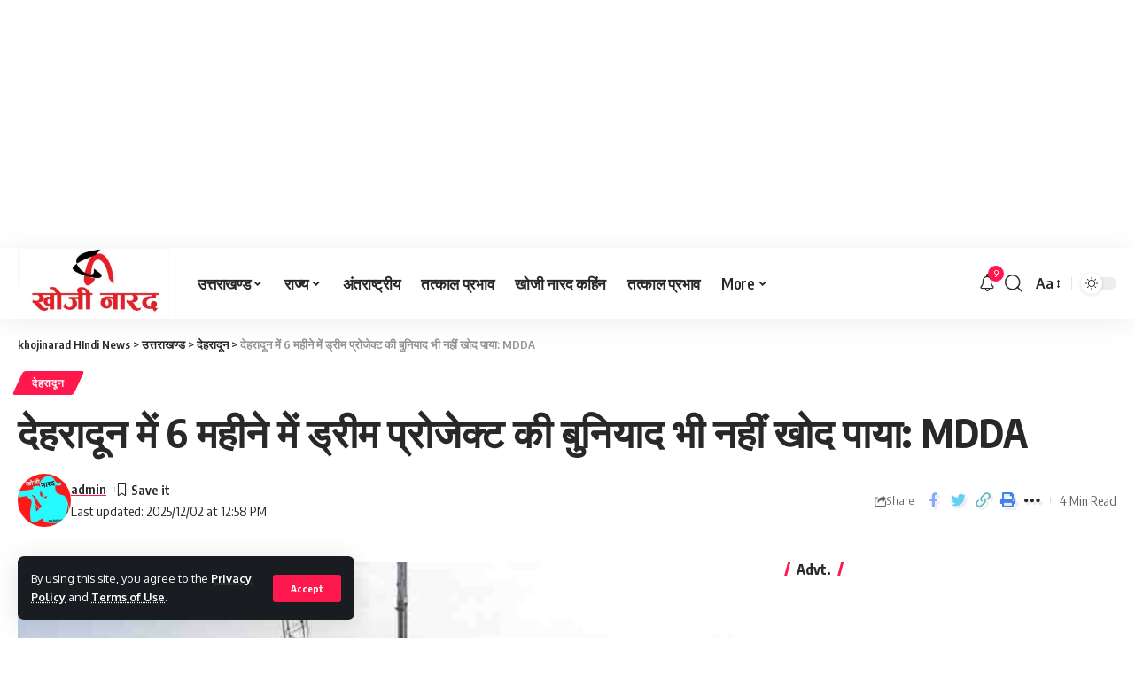

--- FILE ---
content_type: text/html; charset=UTF-8
request_url: https://khojinarad.com/couldnt-even-dig-the-foundation-of-dream-project-in-dehradun-in-6-months-mdda/
body_size: 27797
content:
<!DOCTYPE html>
<html lang="en-US">
<head>
    <meta charset="UTF-8">
    <meta http-equiv="X-UA-Compatible" content="IE=edge">
    <meta name="viewport" content="width=device-width, initial-scale=1">
    <link rel="profile" href="https://gmpg.org/xfn/11">
	<meta name='robots' content='index, follow, max-image-preview:large, max-snippet:-1, max-video-preview:-1' />
<!-- Google tag (gtag.js) consent mode dataLayer added by Site Kit -->
<script id="google_gtagjs-js-consent-mode-data-layer">
window.dataLayer = window.dataLayer || [];function gtag(){dataLayer.push(arguments);}
gtag('consent', 'default', {"ad_personalization":"denied","ad_storage":"denied","ad_user_data":"denied","analytics_storage":"denied","functionality_storage":"denied","security_storage":"denied","personalization_storage":"denied","region":["AT","BE","BG","CH","CY","CZ","DE","DK","EE","ES","FI","FR","GB","GR","HR","HU","IE","IS","IT","LI","LT","LU","LV","MT","NL","NO","PL","PT","RO","SE","SI","SK"],"wait_for_update":500});
window._googlesitekitConsentCategoryMap = {"statistics":["analytics_storage"],"marketing":["ad_storage","ad_user_data","ad_personalization"],"functional":["functionality_storage","security_storage"],"preferences":["personalization_storage"]};
window._googlesitekitConsents = {"ad_personalization":"denied","ad_storage":"denied","ad_user_data":"denied","analytics_storage":"denied","functionality_storage":"denied","security_storage":"denied","personalization_storage":"denied","region":["AT","BE","BG","CH","CY","CZ","DE","DK","EE","ES","FI","FR","GB","GR","HR","HU","IE","IS","IT","LI","LT","LU","LV","MT","NL","NO","PL","PT","RO","SE","SI","SK"],"wait_for_update":500};
</script>
<!-- End Google tag (gtag.js) consent mode dataLayer added by Site Kit -->

	<!-- This site is optimized with the Yoast SEO Premium plugin v23.5 (Yoast SEO v26.8) - https://yoast.com/product/yoast-seo-premium-wordpress/ -->
	<title>देहरादून में 6 महीने में ड्रीम प्रोजेक्ट की बुनियाद भी नहीं खोद पाया: MDDA - khojinarad HIndi News</title>
	<link rel="canonical" href="https://khojinarad.com/couldnt-even-dig-the-foundation-of-dream-project-in-dehradun-in-6-months-mdda/" />
	<meta property="og:locale" content="en_US" />
	<meta property="og:type" content="article" />
	<meta property="og:title" content="देहरादून में 6 महीने में ड्रीम प्रोजेक्ट की बुनियाद भी नहीं खोद पाया: MDDA" />
	<meta property="og:description" content="मार्च 2024 में प्रोजेक्ट को पूरा होना है, लेकिन पिछले छह माह में एमडीडीए बिल्डिंग की बुनियाद तक नहीं खोद पाया है।Contentsसितंबर में शुरू हुआ था काम:पिछले 5 साल से लटका था प्रोजेक्ट:शहर का दूसरा सबसे बड़ा मार्केट:655 दुकानदार होंगे शिफ्ट:1050 कार पार्किंग की सुविधा: ऐसे मे पुराने बस अड्डे परिसर में जिन व्यापारियों को [&hellip;]" />
	<meta property="og:url" content="https://khojinarad.com/couldnt-even-dig-the-foundation-of-dream-project-in-dehradun-in-6-months-mdda/" />
	<meta property="og:site_name" content="khojinarad HIndi News" />
	<meta property="article:publisher" content="https://www.facebook.com/Khojinaarad/" />
	<meta property="article:published_time" content="2023-03-29T05:10:48+00:00" />
	<meta property="article:modified_time" content="2025-12-02T12:58:24+00:00" />
	<meta property="og:image" content="https://khojinarad.com/wp-content/uploads/2023/03/MDDA.jpg" />
	<meta property="og:image:width" content="900" />
	<meta property="og:image:height" content="642" />
	<meta property="og:image:type" content="image/jpeg" />
	<meta name="author" content="admin" />
	<meta name="twitter:card" content="summary_large_image" />
	<meta name="twitter:label1" content="Written by" />
	<meta name="twitter:data1" content="admin" />
	<script type="application/ld+json" class="yoast-schema-graph">{"@context":"https://schema.org","@graph":[{"@type":"Article","@id":"https://khojinarad.com/couldnt-even-dig-the-foundation-of-dream-project-in-dehradun-in-6-months-mdda/#article","isPartOf":{"@id":"https://khojinarad.com/couldnt-even-dig-the-foundation-of-dream-project-in-dehradun-in-6-months-mdda/"},"author":{"name":"admin","@id":"https://khojinarad.com/#/schema/person/99c28dba7a584e46735121765c0215e5"},"headline":"देहरादून में 6 महीने में ड्रीम प्रोजेक्ट की बुनियाद भी नहीं खोद पाया: MDDA","datePublished":"2023-03-29T05:10:48+00:00","dateModified":"2025-12-02T12:58:24+00:00","mainEntityOfPage":{"@id":"https://khojinarad.com/couldnt-even-dig-the-foundation-of-dream-project-in-dehradun-in-6-months-mdda/"},"wordCount":5,"image":{"@id":"https://khojinarad.com/couldnt-even-dig-the-foundation-of-dream-project-in-dehradun-in-6-months-mdda/#primaryimage"},"thumbnailUrl":"https://khojinarad.com/wp-content/uploads/2023/03/MDDA.jpg","articleSection":["देहरादून"],"inLanguage":"en-US","copyrightYear":"2023","copyrightHolder":{"@id":"https://khojinarad.com/#organization"}},{"@type":"WebPage","@id":"https://khojinarad.com/couldnt-even-dig-the-foundation-of-dream-project-in-dehradun-in-6-months-mdda/","url":"https://khojinarad.com/couldnt-even-dig-the-foundation-of-dream-project-in-dehradun-in-6-months-mdda/","name":"देहरादून में 6 महीने में ड्रीम प्रोजेक्ट की बुनियाद भी नहीं खोद पाया: MDDA - khojinarad HIndi News","isPartOf":{"@id":"https://khojinarad.com/#website"},"primaryImageOfPage":{"@id":"https://khojinarad.com/couldnt-even-dig-the-foundation-of-dream-project-in-dehradun-in-6-months-mdda/#primaryimage"},"image":{"@id":"https://khojinarad.com/couldnt-even-dig-the-foundation-of-dream-project-in-dehradun-in-6-months-mdda/#primaryimage"},"thumbnailUrl":"https://khojinarad.com/wp-content/uploads/2023/03/MDDA.jpg","datePublished":"2023-03-29T05:10:48+00:00","dateModified":"2025-12-02T12:58:24+00:00","author":{"@id":"https://khojinarad.com/#/schema/person/99c28dba7a584e46735121765c0215e5"},"breadcrumb":{"@id":"https://khojinarad.com/couldnt-even-dig-the-foundation-of-dream-project-in-dehradun-in-6-months-mdda/#breadcrumb"},"inLanguage":"en-US","potentialAction":[{"@type":"ReadAction","target":["https://khojinarad.com/couldnt-even-dig-the-foundation-of-dream-project-in-dehradun-in-6-months-mdda/"]}]},{"@type":"ImageObject","inLanguage":"en-US","@id":"https://khojinarad.com/couldnt-even-dig-the-foundation-of-dream-project-in-dehradun-in-6-months-mdda/#primaryimage","url":"https://khojinarad.com/wp-content/uploads/2023/03/MDDA.jpg","contentUrl":"https://khojinarad.com/wp-content/uploads/2023/03/MDDA.jpg","width":900,"height":642,"caption":"mdda"},{"@type":"BreadcrumbList","@id":"https://khojinarad.com/couldnt-even-dig-the-foundation-of-dream-project-in-dehradun-in-6-months-mdda/#breadcrumb","itemListElement":[{"@type":"ListItem","position":1,"name":"Home","item":"https://khojinarad.com/"},{"@type":"ListItem","position":2,"name":"देहरादून में 6 महीने में ड्रीम प्रोजेक्ट की बुनियाद भी नहीं खोद पाया: MDDA"}]},{"@type":"WebSite","@id":"https://khojinarad.com/#website","url":"https://khojinarad.com/","name":"khojinarad Hindi News","description":"India best HIndi News Portal","potentialAction":[{"@type":"SearchAction","target":{"@type":"EntryPoint","urlTemplate":"https://khojinarad.com/?s={search_term_string}"},"query-input":{"@type":"PropertyValueSpecification","valueRequired":true,"valueName":"search_term_string"}}],"inLanguage":"en-US"},{"@type":"Person","@id":"https://khojinarad.com/#/schema/person/99c28dba7a584e46735121765c0215e5","name":"admin","image":{"@type":"ImageObject","inLanguage":"en-US","@id":"https://khojinarad.com/#/schema/person/image/","url":"https://secure.gravatar.com/avatar/5edac98022ad4c8931b390c7184af159015719a343a9485c16d35036edb534d8?s=96&d=mm&r=g","contentUrl":"https://secure.gravatar.com/avatar/5edac98022ad4c8931b390c7184af159015719a343a9485c16d35036edb534d8?s=96&d=mm&r=g","caption":"admin"},"sameAs":["https://khojinarad.com"],"url":"https://khojinarad.com/author/admin/"}]}</script>
	<!-- / Yoast SEO Premium plugin. -->


<link rel='dns-prefetch' href='//news.google.com' />
<link rel='dns-prefetch' href='//www.googletagmanager.com' />
<link rel='dns-prefetch' href='//pagead2.googlesyndication.com' />
<link rel='dns-prefetch' href='//fundingchoicesmessages.google.com' />
<link rel="alternate" type="application/rss+xml" title="khojinarad HIndi News &raquo; Feed" href="https://khojinarad.com/feed/" />
<link rel="alternate" type="application/rss+xml" title="khojinarad HIndi News &raquo; Comments Feed" href="https://khojinarad.com/comments/feed/" />
<link rel="alternate" type="application/rss+xml" title="khojinarad HIndi News &raquo; देहरादून में 6 महीने में ड्रीम प्रोजेक्ट की बुनियाद भी नहीं खोद पाया: MDDA Comments Feed" href="https://khojinarad.com/couldnt-even-dig-the-foundation-of-dream-project-in-dehradun-in-6-months-mdda/feed/" />
<link rel="alternate" title="oEmbed (JSON)" type="application/json+oembed" href="https://khojinarad.com/wp-json/oembed/1.0/embed?url=https%3A%2F%2Fkhojinarad.com%2Fcouldnt-even-dig-the-foundation-of-dream-project-in-dehradun-in-6-months-mdda%2F" />
<link rel="alternate" title="oEmbed (XML)" type="text/xml+oembed" href="https://khojinarad.com/wp-json/oembed/1.0/embed?url=https%3A%2F%2Fkhojinarad.com%2Fcouldnt-even-dig-the-foundation-of-dream-project-in-dehradun-in-6-months-mdda%2F&#038;format=xml" />
			<link rel="pingback" href="https://khojinarad.com/xmlrpc.php"/>
		<script type="application/ld+json">{"@context":"https://schema.org","@type":"Organization","legalName":"khojinarad HIndi News","url":"https://khojinarad.com/","sameAs":["https://www.facebook.com/Khojinaarad","https://x.com/khojinarad1","https://www.instagram.com/khojinarad/","https://www.youtube.com/channel/UCwag6QAZU2UV7SJkhOtn6yg"]}</script>
<style id='wp-img-auto-sizes-contain-inline-css'>
img:is([sizes=auto i],[sizes^="auto," i]){contain-intrinsic-size:3000px 1500px}
/*# sourceURL=wp-img-auto-sizes-contain-inline-css */
</style>
<style id='wp-emoji-styles-inline-css'>

	img.wp-smiley, img.emoji {
		display: inline !important;
		border: none !important;
		box-shadow: none !important;
		height: 1em !important;
		width: 1em !important;
		margin: 0 0.07em !important;
		vertical-align: -0.1em !important;
		background: none !important;
		padding: 0 !important;
	}
/*# sourceURL=wp-emoji-styles-inline-css */
</style>
<link rel='stylesheet' id='wp-block-library-css' href='https://khojinarad.com/wp-includes/css/dist/block-library/style.min.css?ver=6.9' media='all' />
<style id='classic-theme-styles-inline-css'>
/*! This file is auto-generated */
.wp-block-button__link{color:#fff;background-color:#32373c;border-radius:9999px;box-shadow:none;text-decoration:none;padding:calc(.667em + 2px) calc(1.333em + 2px);font-size:1.125em}.wp-block-file__button{background:#32373c;color:#fff;text-decoration:none}
/*# sourceURL=/wp-includes/css/classic-themes.min.css */
</style>
<style id='global-styles-inline-css'>
:root{--wp--preset--aspect-ratio--square: 1;--wp--preset--aspect-ratio--4-3: 4/3;--wp--preset--aspect-ratio--3-4: 3/4;--wp--preset--aspect-ratio--3-2: 3/2;--wp--preset--aspect-ratio--2-3: 2/3;--wp--preset--aspect-ratio--16-9: 16/9;--wp--preset--aspect-ratio--9-16: 9/16;--wp--preset--color--black: #000000;--wp--preset--color--cyan-bluish-gray: #abb8c3;--wp--preset--color--white: #ffffff;--wp--preset--color--pale-pink: #f78da7;--wp--preset--color--vivid-red: #cf2e2e;--wp--preset--color--luminous-vivid-orange: #ff6900;--wp--preset--color--luminous-vivid-amber: #fcb900;--wp--preset--color--light-green-cyan: #7bdcb5;--wp--preset--color--vivid-green-cyan: #00d084;--wp--preset--color--pale-cyan-blue: #8ed1fc;--wp--preset--color--vivid-cyan-blue: #0693e3;--wp--preset--color--vivid-purple: #9b51e0;--wp--preset--gradient--vivid-cyan-blue-to-vivid-purple: linear-gradient(135deg,rgb(6,147,227) 0%,rgb(155,81,224) 100%);--wp--preset--gradient--light-green-cyan-to-vivid-green-cyan: linear-gradient(135deg,rgb(122,220,180) 0%,rgb(0,208,130) 100%);--wp--preset--gradient--luminous-vivid-amber-to-luminous-vivid-orange: linear-gradient(135deg,rgb(252,185,0) 0%,rgb(255,105,0) 100%);--wp--preset--gradient--luminous-vivid-orange-to-vivid-red: linear-gradient(135deg,rgb(255,105,0) 0%,rgb(207,46,46) 100%);--wp--preset--gradient--very-light-gray-to-cyan-bluish-gray: linear-gradient(135deg,rgb(238,238,238) 0%,rgb(169,184,195) 100%);--wp--preset--gradient--cool-to-warm-spectrum: linear-gradient(135deg,rgb(74,234,220) 0%,rgb(151,120,209) 20%,rgb(207,42,186) 40%,rgb(238,44,130) 60%,rgb(251,105,98) 80%,rgb(254,248,76) 100%);--wp--preset--gradient--blush-light-purple: linear-gradient(135deg,rgb(255,206,236) 0%,rgb(152,150,240) 100%);--wp--preset--gradient--blush-bordeaux: linear-gradient(135deg,rgb(254,205,165) 0%,rgb(254,45,45) 50%,rgb(107,0,62) 100%);--wp--preset--gradient--luminous-dusk: linear-gradient(135deg,rgb(255,203,112) 0%,rgb(199,81,192) 50%,rgb(65,88,208) 100%);--wp--preset--gradient--pale-ocean: linear-gradient(135deg,rgb(255,245,203) 0%,rgb(182,227,212) 50%,rgb(51,167,181) 100%);--wp--preset--gradient--electric-grass: linear-gradient(135deg,rgb(202,248,128) 0%,rgb(113,206,126) 100%);--wp--preset--gradient--midnight: linear-gradient(135deg,rgb(2,3,129) 0%,rgb(40,116,252) 100%);--wp--preset--font-size--small: 13px;--wp--preset--font-size--medium: 20px;--wp--preset--font-size--large: 36px;--wp--preset--font-size--x-large: 42px;--wp--preset--spacing--20: 0.44rem;--wp--preset--spacing--30: 0.67rem;--wp--preset--spacing--40: 1rem;--wp--preset--spacing--50: 1.5rem;--wp--preset--spacing--60: 2.25rem;--wp--preset--spacing--70: 3.38rem;--wp--preset--spacing--80: 5.06rem;--wp--preset--shadow--natural: 6px 6px 9px rgba(0, 0, 0, 0.2);--wp--preset--shadow--deep: 12px 12px 50px rgba(0, 0, 0, 0.4);--wp--preset--shadow--sharp: 6px 6px 0px rgba(0, 0, 0, 0.2);--wp--preset--shadow--outlined: 6px 6px 0px -3px rgb(255, 255, 255), 6px 6px rgb(0, 0, 0);--wp--preset--shadow--crisp: 6px 6px 0px rgb(0, 0, 0);}:where(.is-layout-flex){gap: 0.5em;}:where(.is-layout-grid){gap: 0.5em;}body .is-layout-flex{display: flex;}.is-layout-flex{flex-wrap: wrap;align-items: center;}.is-layout-flex > :is(*, div){margin: 0;}body .is-layout-grid{display: grid;}.is-layout-grid > :is(*, div){margin: 0;}:where(.wp-block-columns.is-layout-flex){gap: 2em;}:where(.wp-block-columns.is-layout-grid){gap: 2em;}:where(.wp-block-post-template.is-layout-flex){gap: 1.25em;}:where(.wp-block-post-template.is-layout-grid){gap: 1.25em;}.has-black-color{color: var(--wp--preset--color--black) !important;}.has-cyan-bluish-gray-color{color: var(--wp--preset--color--cyan-bluish-gray) !important;}.has-white-color{color: var(--wp--preset--color--white) !important;}.has-pale-pink-color{color: var(--wp--preset--color--pale-pink) !important;}.has-vivid-red-color{color: var(--wp--preset--color--vivid-red) !important;}.has-luminous-vivid-orange-color{color: var(--wp--preset--color--luminous-vivid-orange) !important;}.has-luminous-vivid-amber-color{color: var(--wp--preset--color--luminous-vivid-amber) !important;}.has-light-green-cyan-color{color: var(--wp--preset--color--light-green-cyan) !important;}.has-vivid-green-cyan-color{color: var(--wp--preset--color--vivid-green-cyan) !important;}.has-pale-cyan-blue-color{color: var(--wp--preset--color--pale-cyan-blue) !important;}.has-vivid-cyan-blue-color{color: var(--wp--preset--color--vivid-cyan-blue) !important;}.has-vivid-purple-color{color: var(--wp--preset--color--vivid-purple) !important;}.has-black-background-color{background-color: var(--wp--preset--color--black) !important;}.has-cyan-bluish-gray-background-color{background-color: var(--wp--preset--color--cyan-bluish-gray) !important;}.has-white-background-color{background-color: var(--wp--preset--color--white) !important;}.has-pale-pink-background-color{background-color: var(--wp--preset--color--pale-pink) !important;}.has-vivid-red-background-color{background-color: var(--wp--preset--color--vivid-red) !important;}.has-luminous-vivid-orange-background-color{background-color: var(--wp--preset--color--luminous-vivid-orange) !important;}.has-luminous-vivid-amber-background-color{background-color: var(--wp--preset--color--luminous-vivid-amber) !important;}.has-light-green-cyan-background-color{background-color: var(--wp--preset--color--light-green-cyan) !important;}.has-vivid-green-cyan-background-color{background-color: var(--wp--preset--color--vivid-green-cyan) !important;}.has-pale-cyan-blue-background-color{background-color: var(--wp--preset--color--pale-cyan-blue) !important;}.has-vivid-cyan-blue-background-color{background-color: var(--wp--preset--color--vivid-cyan-blue) !important;}.has-vivid-purple-background-color{background-color: var(--wp--preset--color--vivid-purple) !important;}.has-black-border-color{border-color: var(--wp--preset--color--black) !important;}.has-cyan-bluish-gray-border-color{border-color: var(--wp--preset--color--cyan-bluish-gray) !important;}.has-white-border-color{border-color: var(--wp--preset--color--white) !important;}.has-pale-pink-border-color{border-color: var(--wp--preset--color--pale-pink) !important;}.has-vivid-red-border-color{border-color: var(--wp--preset--color--vivid-red) !important;}.has-luminous-vivid-orange-border-color{border-color: var(--wp--preset--color--luminous-vivid-orange) !important;}.has-luminous-vivid-amber-border-color{border-color: var(--wp--preset--color--luminous-vivid-amber) !important;}.has-light-green-cyan-border-color{border-color: var(--wp--preset--color--light-green-cyan) !important;}.has-vivid-green-cyan-border-color{border-color: var(--wp--preset--color--vivid-green-cyan) !important;}.has-pale-cyan-blue-border-color{border-color: var(--wp--preset--color--pale-cyan-blue) !important;}.has-vivid-cyan-blue-border-color{border-color: var(--wp--preset--color--vivid-cyan-blue) !important;}.has-vivid-purple-border-color{border-color: var(--wp--preset--color--vivid-purple) !important;}.has-vivid-cyan-blue-to-vivid-purple-gradient-background{background: var(--wp--preset--gradient--vivid-cyan-blue-to-vivid-purple) !important;}.has-light-green-cyan-to-vivid-green-cyan-gradient-background{background: var(--wp--preset--gradient--light-green-cyan-to-vivid-green-cyan) !important;}.has-luminous-vivid-amber-to-luminous-vivid-orange-gradient-background{background: var(--wp--preset--gradient--luminous-vivid-amber-to-luminous-vivid-orange) !important;}.has-luminous-vivid-orange-to-vivid-red-gradient-background{background: var(--wp--preset--gradient--luminous-vivid-orange-to-vivid-red) !important;}.has-very-light-gray-to-cyan-bluish-gray-gradient-background{background: var(--wp--preset--gradient--very-light-gray-to-cyan-bluish-gray) !important;}.has-cool-to-warm-spectrum-gradient-background{background: var(--wp--preset--gradient--cool-to-warm-spectrum) !important;}.has-blush-light-purple-gradient-background{background: var(--wp--preset--gradient--blush-light-purple) !important;}.has-blush-bordeaux-gradient-background{background: var(--wp--preset--gradient--blush-bordeaux) !important;}.has-luminous-dusk-gradient-background{background: var(--wp--preset--gradient--luminous-dusk) !important;}.has-pale-ocean-gradient-background{background: var(--wp--preset--gradient--pale-ocean) !important;}.has-electric-grass-gradient-background{background: var(--wp--preset--gradient--electric-grass) !important;}.has-midnight-gradient-background{background: var(--wp--preset--gradient--midnight) !important;}.has-small-font-size{font-size: var(--wp--preset--font-size--small) !important;}.has-medium-font-size{font-size: var(--wp--preset--font-size--medium) !important;}.has-large-font-size{font-size: var(--wp--preset--font-size--large) !important;}.has-x-large-font-size{font-size: var(--wp--preset--font-size--x-large) !important;}
:where(.wp-block-post-template.is-layout-flex){gap: 1.25em;}:where(.wp-block-post-template.is-layout-grid){gap: 1.25em;}
:where(.wp-block-term-template.is-layout-flex){gap: 1.25em;}:where(.wp-block-term-template.is-layout-grid){gap: 1.25em;}
:where(.wp-block-columns.is-layout-flex){gap: 2em;}:where(.wp-block-columns.is-layout-grid){gap: 2em;}
:root :where(.wp-block-pullquote){font-size: 1.5em;line-height: 1.6;}
/*# sourceURL=global-styles-inline-css */
</style>
<style id='dominant-color-styles-inline-css'>
img[data-dominant-color]:not(.has-transparency) { background-color: var(--dominant-color); }
/*# sourceURL=dominant-color-styles-inline-css */
</style>
<link rel='stylesheet' id='foxiz-elements-css' href='https://khojinarad.com/wp-content/plugins/foxiz-core/lib/foxiz-elements/public/style.css?ver=1.0' media='all' />
<link rel='stylesheet' id='foxiz-font-css' href='//fonts.googleapis.com/css?family=Oxygen%3A400%2C700%7CEncode+Sans+Condensed%3A400%2C500%2C600%2C700%2C800&#038;display=swap&#038;ver=2.0.1' media='all' />
<link rel='stylesheet' id='foxiz-main-css' href='https://khojinarad.com/wp-content/themes/foxiz/assets/css/main.css?ver=2.0.1' media='all' />
<link rel='stylesheet' id='foxiz-print-css' href='https://khojinarad.com/wp-content/themes/foxiz/assets/css/print.css?ver=2.0.1' media='all' />
<link rel='stylesheet' id='foxiz-style-css' href='https://khojinarad.com/wp-content/themes/foxiz-child/style.css?ver=2.0.1' media='all' />
<style id='foxiz-style-inline-css'>
[data-theme="dark"], .light-scheme {--wc-add-cart-color :#ffffff;}.is-hd-1, .is-hd-2, .is-hd-3 {--nav-height :80px;}[data-theme="dark"].is-hd-4 {--nav-bg: #191c20;--nav-bg-from: #191c20;--nav-bg-to: #191c20;}:root {--max-width-wo-sb : 860px;--top-site-bg :#0e0f12;--hyperlink-line-color :var(--g-color);}[data-theme="dark"], .light-scheme {--top-site-bg :#0e0f12;}.search-header:before { background-repeat : no-repeat;background-size : cover;background-image : url(https://foxiz.themeruby.com/default/wp-content/uploads/sites/2/2021/09/search-bg.jpg);background-attachment : scroll;background-position : center center;}[data-theme="dark"] .search-header:before { background-repeat : no-repeat;background-size : cover;background-image : url(https://foxiz.themeruby.com/default/wp-content/uploads/sites/2/2021/09/search-bgd.jpg);background-attachment : scroll;background-position : center center;}.footer-has-bg { background-color : #00000007;}[data-theme="dark"] .footer-has-bg { background-color : #16181c;}.top-site-ad .ad-image { max-width: 1500px; }.yes-hd-transparent .top-site-ad {--top-site-bg :#0e0f12;}#amp-mobile-version-switcher { display: none; }.menu-item-28835 span.menu-sub-title { color: #ff7070 !important;}.menu-item-28835 span.menu-sub-title { background-color: #ff707015;}[data-theme="dark"] .menu-item-28835 span.menu-sub-title { color: #fff !important;}[data-theme="dark"] .menu-item-28835 span.menu-sub-title { background-color: #ff7070;}.menu-item-28833 span.menu-sub-title { color: #fff !important;}.menu-item-28833 span.menu-sub-title { background-color: #ff7070;}.menu-item-28841 span.menu-sub-title { color: #ff184e !important;}.menu-item-28841 span.menu-sub-title { background-color: #ff184e20;}[data-theme="dark"] .menu-item-28841 span.menu-sub-title { color: #fff !important;}[data-theme="dark"] .menu-item-28841 span.menu-sub-title { background-color: #ff184e;}.menu-item-28870 span.menu-sub-title { color: #fff !important;}.menu-item-28870 span.menu-sub-title { background-color: #a7c560;}
/*# sourceURL=foxiz-style-inline-css */
</style>
<script src="https://khojinarad.com/wp-includes/js/jquery/jquery.min.js?ver=3.7.1" id="jquery-core-js"></script>
<script src="https://khojinarad.com/wp-includes/js/jquery/jquery-migrate.min.js?ver=3.4.1" id="jquery-migrate-js"></script>

<!-- Google tag (gtag.js) snippet added by Site Kit -->
<!-- Google Ads snippet added by Site Kit -->
<script src="https://www.googletagmanager.com/gtag/js?id=AW-977749035" id="google_gtagjs-js" async></script>
<script id="google_gtagjs-js-after">
window.dataLayer = window.dataLayer || [];function gtag(){dataLayer.push(arguments);}
gtag("js", new Date());
gtag("set", "developer_id.dZTNiMT", true);
gtag("config", "AW-977749035");
 window._googlesitekit = window._googlesitekit || {}; window._googlesitekit.throttledEvents = []; window._googlesitekit.gtagEvent = (name, data) => { var key = JSON.stringify( { name, data } ); if ( !! window._googlesitekit.throttledEvents[ key ] ) { return; } window._googlesitekit.throttledEvents[ key ] = true; setTimeout( () => { delete window._googlesitekit.throttledEvents[ key ]; }, 5 ); gtag( "event", name, { ...data, event_source: "site-kit" } ); }; 
//# sourceURL=google_gtagjs-js-after
</script>
<script src="https://khojinarad.com/wp-content/themes/foxiz/assets/js/highlight-share.js?ver=1" id="highlight-share-js"></script>
<link rel="https://api.w.org/" href="https://khojinarad.com/wp-json/" /><link rel="alternate" title="JSON" type="application/json" href="https://khojinarad.com/wp-json/wp/v2/posts/12935" /><link rel="EditURI" type="application/rsd+xml" title="RSD" href="https://khojinarad.com/xmlrpc.php?rsd" />
<meta name="generator" content="WordPress 6.9" />
<link rel='shortlink' href='https://khojinarad.com/?p=12935' />
<meta name="generator" content="auto-sizes 1.7.0">
<meta name="generator" content="dominant-color-images 1.2.0">
<meta name="generator" content="Site Kit by Google 1.170.0" />  <script src="https://cdn.onesignal.com/sdks/web/v16/OneSignalSDK.page.js" defer></script>
  <script>
          window.OneSignalDeferred = window.OneSignalDeferred || [];
          OneSignalDeferred.push(async function(OneSignal) {
            await OneSignal.init({
              appId: "",
              serviceWorkerOverrideForTypical: true,
              path: "https://khojinarad.com/wp-content/plugins/onesignal-free-web-push-notifications/sdk_files/",
              serviceWorkerParam: { scope: "/wp-content/plugins/onesignal-free-web-push-notifications/sdk_files/push/onesignal/" },
              serviceWorkerPath: "OneSignalSDKWorker.js",
            });
          });

          // Unregister the legacy OneSignal service worker to prevent scope conflicts
          if (navigator.serviceWorker) {
            navigator.serviceWorker.getRegistrations().then((registrations) => {
              // Iterate through all registered service workers
              registrations.forEach((registration) => {
                // Check the script URL to identify the specific service worker
                if (registration.active && registration.active.scriptURL.includes('OneSignalSDKWorker.js.php')) {
                  // Unregister the service worker
                  registration.unregister().then((success) => {
                    if (success) {
                      console.log('OneSignalSW: Successfully unregistered:', registration.active.scriptURL);
                    } else {
                      console.log('OneSignalSW: Failed to unregister:', registration.active.scriptURL);
                    }
                  });
                }
              });
            }).catch((error) => {
              console.error('Error fetching service worker registrations:', error);
            });
        }
        </script>
<meta name="generator" content="performance-lab 4.0.0; plugins: auto-sizes, dominant-color-images, embed-optimizer, image-prioritizer, performant-translations, webp-uploads">
<meta name="generator" content="performant-translations 1.2.0">
<meta name="generator" content="webp-uploads 2.6.1">

<!-- Google AdSense meta tags added by Site Kit -->
<meta name="google-adsense-platform-account" content="ca-host-pub-2644536267352236">
<meta name="google-adsense-platform-domain" content="sitekit.withgoogle.com">
<!-- End Google AdSense meta tags added by Site Kit -->
<meta name="generator" content="Elementor 3.34.2; features: additional_custom_breakpoints; settings: css_print_method-external, google_font-enabled, font_display-swap">
<script type="application/ld+json">{"@context":"https://schema.org","@type":"WebSite","@id":"https://khojinarad.com/#website","url":"https://khojinarad.com/","name":"khojinarad HIndi News","potentialAction":{"@type":"SearchAction","target":"https://khojinarad.com/?s={search_term_string}","query-input":"required name=search_term_string"}}</script>
<meta name="generator" content="optimization-detective 1.0.0-beta3">
			<style>
				.e-con.e-parent:nth-of-type(n+4):not(.e-lazyloaded):not(.e-no-lazyload),
				.e-con.e-parent:nth-of-type(n+4):not(.e-lazyloaded):not(.e-no-lazyload) * {
					background-image: none !important;
				}
				@media screen and (max-height: 1024px) {
					.e-con.e-parent:nth-of-type(n+3):not(.e-lazyloaded):not(.e-no-lazyload),
					.e-con.e-parent:nth-of-type(n+3):not(.e-lazyloaded):not(.e-no-lazyload) * {
						background-image: none !important;
					}
				}
				@media screen and (max-height: 640px) {
					.e-con.e-parent:nth-of-type(n+2):not(.e-lazyloaded):not(.e-no-lazyload),
					.e-con.e-parent:nth-of-type(n+2):not(.e-lazyloaded):not(.e-no-lazyload) * {
						background-image: none !important;
					}
				}
			</style>
			<meta name="generator" content="embed-optimizer 1.0.0-beta2">

<!-- Google Tag Manager snippet added by Site Kit -->
<script>
			( function( w, d, s, l, i ) {
				w[l] = w[l] || [];
				w[l].push( {'gtm.start': new Date().getTime(), event: 'gtm.js'} );
				var f = d.getElementsByTagName( s )[0],
					j = d.createElement( s ), dl = l != 'dataLayer' ? '&l=' + l : '';
				j.async = true;
				j.src = 'https://www.googletagmanager.com/gtm.js?id=' + i + dl;
				f.parentNode.insertBefore( j, f );
			} )( window, document, 'script', 'dataLayer', 'GTM-TPL99B' );
			
</script>

<!-- End Google Tag Manager snippet added by Site Kit -->

<!-- Google AdSense snippet added by Site Kit -->
<script async src="https://pagead2.googlesyndication.com/pagead/js/adsbygoogle.js?client=ca-pub-6477985971901847&amp;host=ca-host-pub-2644536267352236" crossorigin="anonymous"></script>

<!-- End Google AdSense snippet added by Site Kit -->
			<meta property="og:title" content="देहरादून में 6 महीने में ड्रीम प्रोजेक्ट की बुनियाद भी नहीं खोद पाया: MDDA"/>
			<meta property="og:url" content="https://khojinarad.com/couldnt-even-dig-the-foundation-of-dream-project-in-dehradun-in-6-months-mdda/"/>
			<meta property="og:site_name" content="khojinarad HIndi News"/>
							<meta property="og:image" content="https://khojinarad.com/wp-content/uploads/2023/03/MDDA.jpg"/>
							<meta property="og:type" content="article"/>
								<meta property="article:published_time" content="2023-03-29T05:10:48+00:00"/>
							<meta property="article:modified_time" content="2025-12-02T12:58:24+00:00"/>
				<meta name="author" content="admin"/>
				<meta name="twitter:card" content="summary_large_image"/>
				<meta name="twitter:creator" content="@khojinarad HIndi News"/>
				<meta name="twitter:label1" content="Written by"/>
				<meta name="twitter:data1" content="admin"/>
								<meta name="twitter:label2" content="Est. reading time"/>
				<meta name="twitter:data2" content="4 minutes"/>
			<script type="application/ld+json">{"@context":"http://schema.org","@type":"BreadcrumbList","itemListElement":[{"@type":"ListItem","position":4,"item":{"@id":"https://khojinarad.com/couldnt-even-dig-the-foundation-of-dream-project-in-dehradun-in-6-months-mdda/","name":"देहरादून में 6 महीने में ड्रीम प्रोजेक्ट की बुनियाद भी नहीं खोद पाया: MDDA"}},{"@type":"ListItem","position":3,"item":{"@id":"https://khojinarad.com/category/uttarakhand/dehradun/","name":"देहरादून"}},{"@type":"ListItem","position":2,"item":{"@id":"https://khojinarad.com/category/uttarakhand/","name":"उत्तराखण्ड"}},{"@type":"ListItem","position":1,"item":{"@id":"https://khojinarad.com","name":"khojinarad HIndi News"}}]}</script>
<link rel="icon" href="https://khojinarad.com/wp-content/uploads/2022/05/download-1-100x100.png" sizes="32x32" />
<link rel="icon" href="https://khojinarad.com/wp-content/uploads/2022/05/download-1.png" sizes="192x192" />
<link rel="apple-touch-icon" href="https://khojinarad.com/wp-content/uploads/2022/05/download-1.png" />
<meta name="msapplication-TileImage" content="https://khojinarad.com/wp-content/uploads/2022/05/download-1.png" />
<script async src="https://pagead2.googlesyndication.com/pagead/js/adsbygoogle.js?client=ca-pub-6477985971901847"
     crossorigin="anonymous"></script>
<!-- header -->
<ins class="adsbygoogle"
     style="display:block"
     data-ad-client="ca-pub-6477985971901847"
     data-ad-slot="4905863153"
     data-ad-format="auto"
     data-full-width-responsive="true"></ins>
<script>
     (adsbygoogle = window.adsbygoogle || []).push({});
</script></head>
<body class="wp-singular post-template-default single single-post postid-12935 single-format-standard wp-embed-responsive wp-theme-foxiz wp-child-theme-foxiz-child personalized-all elementor-default elementor-kit-4399 menu-ani-1 hover-ani-1 btn-ani-1 is-rm-1 is-hd-1 is-standard-1 is-mstick yes-tstick is-backtop none-m-backtop is-mstick is-smart-sticky" data-theme="default">
		<!-- Google Tag Manager (noscript) snippet added by Site Kit -->
		<noscript>
			<iframe src="https://www.googletagmanager.com/ns.html?id=GTM-TPL99B" height="0" width="0" style="display:none;visibility:hidden"></iframe>
		</noscript>
		<!-- End Google Tag Manager (noscript) snippet added by Site Kit -->
		<div class="site-outer">
	        <header id="site-header" class="header-wrap rb-section header-set-1 header-1 header-wrapper style-shadow">
			<aside id="rb-privacy" class="privacy-bar privacy-left"><div class="privacy-inner"><div class="privacy-content">By using this site, you agree to the <a href="#">Privacy Policy</a> and <a href="#">Terms of Use</a>.</div><div class="privacy-dismiss"><a id="privacy-trigger" href="#" class="privacy-dismiss-btn is-btn"><span>Accept</span></a></div></div></aside>		<div class="reading-indicator"><span id="reading-progress"></span></div>
		            <div id="navbar-outer" class="navbar-outer">
                <div id="sticky-holder" class="sticky-holder">
                    <div class="navbar-wrap">
                        <div class="rb-container edge-padding">
                            <div class="navbar-inner">
                                <div class="navbar-left">
											<div class="logo-wrap is-image-logo site-branding">
			<a href="https://khojinarad.com/" class="logo" title="khojinarad HIndi News">
				<img class="logo-default" data-mode="default" height="140" width="300" src="https://khojinarad.com/wp-content/uploads/2022/05/khoji-narad-Logo-1-copy-300x140-1.jpg" alt="khojinarad HIndi News" decoding="async" loading="eager"><img class="logo-dark" data-mode="dark" height="140" width="300" src="https://khojinarad.com/wp-content/uploads/2022/05/khoji-narad-Logo-1-copy-300x140-1.jpg" alt="khojinarad HIndi News" decoding="async" loading="eager"><img fetchpriority="high" class="logo-transparent" height="638" width="1371" src="https://khojinarad.com/wp-content/uploads/2022/05/khoji-narad-logo.png" alt="khojinarad HIndi News" decoding="async" loading="eager">			</a>
		</div>
				<nav id="site-navigation" class="main-menu-wrap" aria-label="main menu"><ul id="menu-primary-menu" class="main-menu rb-menu large-menu" itemscope itemtype="https://www.schema.org/SiteNavigationElement"><li id="menu-item-17765" class="menu-item menu-item-type-taxonomy menu-item-object-category current-post-ancestor menu-item-has-children menu-item-17765"><a href="https://khojinarad.com/category/uttarakhand/"><span>उत्तराखण्ड</span></a>
<ul class="sub-menu">
	<li id="menu-item-17772" class="menu-item menu-item-type-taxonomy menu-item-object-category current-post-ancestor current-menu-parent current-post-parent menu-item-17772"><a href="https://khojinarad.com/category/uttarakhand/dehradun/"><span>देहरादून</span></a></li>
	<li id="menu-item-17790" class="menu-item menu-item-type-taxonomy menu-item-object-category menu-item-17790"><a href="https://khojinarad.com/category/uttarakhand/rurki/"><span>रुड़की</span></a></li>
	<li id="menu-item-17769" class="menu-item menu-item-type-taxonomy menu-item-object-category menu-item-17769"><a href="https://khojinarad.com/category/uttarakhand/chamoli/"><span>चमोली</span></a></li>
	<li id="menu-item-17777" class="menu-item menu-item-type-taxonomy menu-item-object-category menu-item-17777"><a href="https://khojinarad.com/category/uttarakhand/rudraprayag/"><span>रुद्रप्रयाग</span></a></li>
	<li id="menu-item-17771" class="menu-item menu-item-type-taxonomy menu-item-object-category menu-item-17771"><a href="https://khojinarad.com/category/uttarakhand/tehri-garhwal/"><span>टिहरी गढ़वाल</span></a></li>
	<li id="menu-item-17775" class="menu-item menu-item-type-taxonomy menu-item-object-category menu-item-17775"><a href="https://khojinarad.com/category/uttarakhand/pauri-garhwal/"><span>पौड़ी गढ़वाल</span></a></li>
	<li id="menu-item-17767" class="menu-item menu-item-type-taxonomy menu-item-object-category menu-item-17767"><a href="https://khojinarad.com/category/uttarakhand/uttarkashi/"><span>उत्तरकाशी</span></a></li>
	<li id="menu-item-17766" class="menu-item menu-item-type-taxonomy menu-item-object-category menu-item-17766"><a href="https://khojinarad.com/category/uttarakhand/almora/"><span>अल्मोड़ा</span></a></li>
	<li id="menu-item-17768" class="menu-item menu-item-type-taxonomy menu-item-object-category menu-item-17768"><a href="https://khojinarad.com/category/uttarakhand/udham-shigh-nagar/"><span>उधम सिंह नगर</span></a></li>
	<li id="menu-item-17770" class="menu-item menu-item-type-taxonomy menu-item-object-category menu-item-17770"><a href="https://khojinarad.com/category/uttarakhand/chamapwat/"><span>चम्पावत</span></a></li>
	<li id="menu-item-17773" class="menu-item menu-item-type-taxonomy menu-item-object-category menu-item-17773"><a href="https://khojinarad.com/category/uttarakhand/nanital/"><span>नैनीताल</span></a></li>
	<li id="menu-item-17774" class="menu-item menu-item-type-taxonomy menu-item-object-category menu-item-17774"><a href="https://khojinarad.com/category/uttarakhand/pithoragarh/"><span>पिथौरागढ़</span></a></li>
	<li id="menu-item-17776" class="menu-item menu-item-type-taxonomy menu-item-object-category menu-item-17776"><a href="https://khojinarad.com/category/uttarakhand/bageshwar/"><span>बागेश्वर</span></a></li>
</ul>
</li>
<li id="menu-item-17780" class="menu-item menu-item-type-taxonomy menu-item-object-category menu-item-has-children menu-item-17780"><a href="https://khojinarad.com/category/states/"><span>राज्य</span></a>
<ul class="sub-menu">
	<li id="menu-item-17759" class="menu-item menu-item-type-taxonomy menu-item-object-category menu-item-17759"><a href="https://khojinarad.com/category/uttar-pradesh/"><span>उत्तर प्रदेश</span></a></li>
	<li id="menu-item-17761" class="menu-item menu-item-type-taxonomy menu-item-object-category menu-item-17761"><a href="https://khojinarad.com/category/states/delhi/"><span>दिल्ली</span></a></li>
	<li id="menu-item-17785" class="menu-item menu-item-type-taxonomy menu-item-object-category menu-item-17785"><a href="https://khojinarad.com/category/states/punjab/"><span>पंजाब</span></a></li>
	<li id="menu-item-17788" class="menu-item menu-item-type-taxonomy menu-item-object-category menu-item-17788"><a href="https://khojinarad.com/category/states/maharastra/"><span>महाराष्ट्र</span></a></li>
</ul>
</li>
<li id="menu-item-17763" class="menu-item menu-item-type-taxonomy menu-item-object-category menu-item-17763"><a href="https://khojinarad.com/category/international/"><span>अंतराष्ट्रीय</span></a></li>
<li id="menu-item-17762" class="menu-item menu-item-type-taxonomy menu-item-object-category menu-item-17762"><a href="https://khojinarad.com/category/tatkal-prabhav/"><span>तत्काल प्रभाव</span></a></li>
<li id="menu-item-17782" class="menu-item menu-item-type-taxonomy menu-item-object-category menu-item-17782"><a href="https://khojinarad.com/category/khoji-narad-story/"><span>खोजी नारद कहिंन</span></a></li>
<li id="menu-item-17783" class="menu-item menu-item-type-taxonomy menu-item-object-category menu-item-17783"><a href="https://khojinarad.com/category/tatkal-prabhav/"><span>तत्काल प्रभाव</span></a></li>
<li id="menu-item-29943" class="menu-item menu-item-type-custom menu-item-object-custom menu-item-has-children menu-item-29943"><a href="#"><span>More</span></a>
<ul class="sub-menu">
	<li id="menu-item-17786" class="menu-item menu-item-type-taxonomy menu-item-object-category menu-item-17786"><a href="https://khojinarad.com/category/bakaiti/"><span>बकैती</span></a></li>
	<li id="menu-item-17787" class="menu-item menu-item-type-taxonomy menu-item-object-category menu-item-17787"><a href="https://khojinarad.com/category/bhandaphod/"><span>भांडा फोड़</span></a></li>
	<li id="menu-item-17791" class="menu-item menu-item-type-taxonomy menu-item-object-category menu-item-17791"><a href="https://khojinarad.com/category/laffebaji/"><span>लफ्फाज़ी</span></a></li>
	<li id="menu-item-17779" class="menu-item menu-item-type-taxonomy menu-item-object-category menu-item-17779"><a href="https://khojinarad.com/category/video-news/"><span>वीडियो</span></a></li>
</ul>
</li>
</ul></nav>
				<div id="s-title-sticky" class="s-title-sticky">
			<div class="s-title-sticky-left">
				<span class="sticky-title-label">Reading:</span>
				<span class="h4 sticky-title">देहरादून में 6 महीने में ड्रीम प्रोजेक्ट की बुनियाद भी नहीं खोद पाया: MDDA</span>
			</div>
					<div class="sticky-share-list">
			<div class="t-shared-header meta-text">
				<i class="rbi rbi-share" aria-hidden="true"></i>					<span class="share-label">Share</span>			</div>
			<div class="sticky-share-list-items effect-fadeout is-color">            <a class="share-action share-trigger icon-facebook" href="https://www.facebook.com/sharer.php?u=https%3A%2F%2Fkhojinarad.com%2Fcouldnt-even-dig-the-foundation-of-dream-project-in-dehradun-in-6-months-mdda%2F" data-title="Facebook" data-gravity=n rel="nofollow"><i class="rbi rbi-facebook" aria-hidden="true"></i></a>
		        <a class="share-action share-trigger icon-twitter" href="https://twitter.com/intent/tweet?text=%E0%A4%A6%E0%A5%87%E0%A4%B9%E0%A4%B0%E0%A4%BE%E0%A4%A6%E0%A5%82%E0%A4%A8+%E0%A4%AE%E0%A5%87%E0%A4%82+6+%E0%A4%AE%E0%A4%B9%E0%A5%80%E0%A4%A8%E0%A5%87+%E0%A4%AE%E0%A5%87%E0%A4%82+%E0%A4%A1%E0%A5%8D%E0%A4%B0%E0%A5%80%E0%A4%AE+%E0%A4%AA%E0%A5%8D%E0%A4%B0%E0%A5%8B%E0%A4%9C%E0%A5%87%E0%A4%95%E0%A5%8D%E0%A4%9F+%E0%A4%95%E0%A5%80+%E0%A4%AC%E0%A5%81%E0%A4%A8%E0%A4%BF%E0%A4%AF%E0%A4%BE%E0%A4%A6+%E0%A4%AD%E0%A5%80+%E0%A4%A8%E0%A4%B9%E0%A5%80%E0%A4%82+%E0%A4%96%E0%A5%8B%E0%A4%A6+%E0%A4%AA%E0%A4%BE%E0%A4%AF%E0%A4%BE%3A+MDDA&amp;url=https%3A%2F%2Fkhojinarad.com%2Fcouldnt-even-dig-the-foundation-of-dream-project-in-dehradun-in-6-months-mdda%2F&amp;via=khojinarad+HIndi+News" data-title="Twitter" data-gravity=n rel="nofollow">
            <i class="rbi rbi-twitter" aria-hidden="true"></i></a>            <a class="share-action share-trigger icon-flipboard" href="https://share.flipboard.com/bookmarklet/popout?url=https%3A%2F%2Fkhojinarad.com%2Fcouldnt-even-dig-the-foundation-of-dream-project-in-dehradun-in-6-months-mdda%2F" data-title="Flipboard" data-gravity=n rel="nofollow">
                <i class="rbi rbi-flipboard" aria-hidden="true"></i>            </a>
		            <a class="share-action icon-copy copy-trigger" href="#" data-copied="Copied!" data-link="https://khojinarad.com/couldnt-even-dig-the-foundation-of-dream-project-in-dehradun-in-6-months-mdda/" rel="nofollow" data-copy="Copy Link" data-gravity=n><i class="rbi rbi-link-o" aria-hidden="true"></i></a>
		            <a class="share-action icon-print" rel="nofollow" href="javascript:if(window.print)window.print()" data-title="Print" data-gravity=n><i class="rbi rbi-print" aria-hidden="true"></i></a>
		</div>
		</div>
				</div>
	                                </div>
                                <div class="navbar-right">
											<div class="wnav-holder header-dropdown-outer">
			<a href="#" class="dropdown-trigger notification-icon notification-trigger" aria-label="notification">
                <span class="notification-icon-inner" data-title="Notification">
                    <span class="notification-icon-holder">
                    	                    <i class="rbi rbi-notification wnav-icon" aria-hidden="true"></i>
                                        <span class="notification-info"></span>
                    </span>
                </span> </a>
			<div class="header-dropdown notification-dropdown">
				<div class="notification-popup">
					<div class="notification-header">
						<span class="h4">Notification</span>
													<a class="notification-url meta-text" href="https://foxiz.themeruby.com/default/my-bookmarks/">Show More								<i class="rbi rbi-cright" aria-hidden="true"></i></a>
											</div>
					<div class="notification-content">
						<div class="scroll-holder">
							<div class="rb-notification ecat-l-dot is-feat-right" data-interval="12"></div>
						</div>
					</div>
				</div>
			</div>
		</div>
			<div class="wnav-holder w-header-search header-dropdown-outer">
			<a href="#" data-title="Search" class="icon-holder header-element search-btn more-trigger" aria-label="search">
				<i class="rbi rbi-search wnav-icon" aria-hidden="true"></i>							</a>
					</div>
				<div class="wnav-holder font-resizer">
			<a href="#" class="font-resizer-trigger" data-title="Resizer" aria-label="font resizer"><strong>Aa</strong></a>
		</div>
				<div class="dark-mode-toggle-wrap">
			<div class="dark-mode-toggle">
                <span class="dark-mode-slide">
                    <i class="dark-mode-slide-btn mode-icon-dark" data-title="Switch to Light"><svg class="svg-icon svg-mode-dark" aria-hidden="true" role="img" focusable="false" xmlns="http://www.w3.org/2000/svg" viewBox="0 0 512 512"><path fill="currentColor" d="M507.681,209.011c-1.297-6.991-7.324-12.111-14.433-12.262c-7.104-0.122-13.347,4.711-14.936,11.643 c-15.26,66.497-73.643,112.94-141.978,112.94c-80.321,0-145.667-65.346-145.667-145.666c0-68.335,46.443-126.718,112.942-141.976 c6.93-1.59,11.791-7.826,11.643-14.934c-0.149-7.108-5.269-13.136-12.259-14.434C287.546,1.454,271.735,0,256,0 C187.62,0,123.333,26.629,74.98,74.981C26.628,123.333,0,187.62,0,256s26.628,132.667,74.98,181.019 C123.333,485.371,187.62,512,256,512s132.667-26.629,181.02-74.981C485.372,388.667,512,324.38,512,256 C512,240.278,510.546,224.469,507.681,209.011z" /></svg></i>
                    <i class="dark-mode-slide-btn mode-icon-default" data-title="Switch to Dark"><svg class="svg-icon svg-mode-light" aria-hidden="true" role="img" focusable="false" xmlns="http://www.w3.org/2000/svg" viewBox="0 0 232.447 232.447"><path fill="currentColor" d="M116.211,194.8c-4.143,0-7.5,3.357-7.5,7.5v22.643c0,4.143,3.357,7.5,7.5,7.5s7.5-3.357,7.5-7.5V202.3 C123.711,198.157,120.354,194.8,116.211,194.8z" /><path fill="currentColor" d="M116.211,37.645c4.143,0,7.5-3.357,7.5-7.5V7.505c0-4.143-3.357-7.5-7.5-7.5s-7.5,3.357-7.5,7.5v22.641 C108.711,34.288,112.068,37.645,116.211,37.645z" /><path fill="currentColor" d="M50.054,171.78l-16.016,16.008c-2.93,2.929-2.931,7.677-0.003,10.606c1.465,1.466,3.385,2.198,5.305,2.198 c1.919,0,3.838-0.731,5.302-2.195l16.016-16.008c2.93-2.929,2.931-7.677,0.003-10.606C57.731,168.852,52.982,168.851,50.054,171.78 z" /><path fill="currentColor" d="M177.083,62.852c1.919,0,3.838-0.731,5.302-2.195L198.4,44.649c2.93-2.929,2.931-7.677,0.003-10.606 c-2.93-2.932-7.679-2.931-10.607-0.003l-16.016,16.008c-2.93,2.929-2.931,7.677-0.003,10.607 C173.243,62.12,175.163,62.852,177.083,62.852z" /><path fill="currentColor" d="M37.645,116.224c0-4.143-3.357-7.5-7.5-7.5H7.5c-4.143,0-7.5,3.357-7.5,7.5s3.357,7.5,7.5,7.5h22.645 C34.287,123.724,37.645,120.366,37.645,116.224z" /><path fill="currentColor" d="M224.947,108.724h-22.652c-4.143,0-7.5,3.357-7.5,7.5s3.357,7.5,7.5,7.5h22.652c4.143,0,7.5-3.357,7.5-7.5 S229.09,108.724,224.947,108.724z" /><path fill="currentColor" d="M50.052,60.655c1.465,1.465,3.384,2.197,5.304,2.197c1.919,0,3.839-0.732,5.303-2.196c2.93-2.929,2.93-7.678,0.001-10.606 L44.652,34.042c-2.93-2.93-7.679-2.929-10.606-0.001c-2.93,2.929-2.93,7.678-0.001,10.606L50.052,60.655z" /><path fill="currentColor" d="M182.395,171.782c-2.93-2.929-7.679-2.93-10.606-0.001c-2.93,2.929-2.93,7.678-0.001,10.607l16.007,16.008 c1.465,1.465,3.384,2.197,5.304,2.197c1.919,0,3.839-0.732,5.303-2.196c2.93-2.929,2.93-7.678,0.001-10.607L182.395,171.782z" /><path fill="currentColor" d="M116.22,48.7c-37.232,0-67.523,30.291-67.523,67.523s30.291,67.523,67.523,67.523s67.522-30.291,67.522-67.523 S153.452,48.7,116.22,48.7z M116.22,168.747c-28.962,0-52.523-23.561-52.523-52.523S87.258,63.7,116.22,63.7 c28.961,0,52.522,23.562,52.522,52.523S145.181,168.747,116.22,168.747z" /></svg></i>
                </span>
			</div>
		</div>
		                                </div>
                            </div>
                        </div>
                    </div>
							<div id="header-mobile" class="header-mobile">
			<div class="header-mobile-wrap">
						<div class="mbnav edge-padding">
			<div class="navbar-left">
						<div class="mobile-toggle-wrap">
							<a href="#" class="mobile-menu-trigger" aria-label="mobile trigger">		<span class="burger-icon"><span></span><span></span><span></span></span>
	</a>
					</div>
			<div class="mobile-logo-wrap is-image-logo site-branding">
			<a href="https://khojinarad.com/" title="khojinarad HIndi News">
				<img class="logo-default" data-mode="default" height="140" width="300" src="https://khojinarad.com/wp-content/uploads/2022/05/khoji-narad-Logo-1-copy-300x140-1.jpg" alt="khojinarad HIndi News" decoding="async" loading="eager"><img class="logo-dark" data-mode="dark" height="638" width="1371" src="https://khojinarad.com/wp-content/uploads/2022/05/khoji-narad-logo.png" alt="khojinarad HIndi News" decoding="async" loading="eager">			</a>
		</div>
					</div>
			<div class="navbar-right">
						<a href="#" class="mobile-menu-trigger mobile-search-icon" aria-label="search"><i class="rbi rbi-search" aria-hidden="true"></i></a>
			<div class="wnav-holder font-resizer">
			<a href="#" class="font-resizer-trigger" data-title="Resizer" aria-label="font resizer"><strong>Aa</strong></a>
		</div>
				<div class="dark-mode-toggle-wrap">
			<div class="dark-mode-toggle">
                <span class="dark-mode-slide">
                    <i class="dark-mode-slide-btn mode-icon-dark" data-title="Switch to Light"><svg class="svg-icon svg-mode-dark" aria-hidden="true" role="img" focusable="false" xmlns="http://www.w3.org/2000/svg" viewBox="0 0 512 512"><path fill="currentColor" d="M507.681,209.011c-1.297-6.991-7.324-12.111-14.433-12.262c-7.104-0.122-13.347,4.711-14.936,11.643 c-15.26,66.497-73.643,112.94-141.978,112.94c-80.321,0-145.667-65.346-145.667-145.666c0-68.335,46.443-126.718,112.942-141.976 c6.93-1.59,11.791-7.826,11.643-14.934c-0.149-7.108-5.269-13.136-12.259-14.434C287.546,1.454,271.735,0,256,0 C187.62,0,123.333,26.629,74.98,74.981C26.628,123.333,0,187.62,0,256s26.628,132.667,74.98,181.019 C123.333,485.371,187.62,512,256,512s132.667-26.629,181.02-74.981C485.372,388.667,512,324.38,512,256 C512,240.278,510.546,224.469,507.681,209.011z" /></svg></i>
                    <i class="dark-mode-slide-btn mode-icon-default" data-title="Switch to Dark"><svg class="svg-icon svg-mode-light" aria-hidden="true" role="img" focusable="false" xmlns="http://www.w3.org/2000/svg" viewBox="0 0 232.447 232.447"><path fill="currentColor" d="M116.211,194.8c-4.143,0-7.5,3.357-7.5,7.5v22.643c0,4.143,3.357,7.5,7.5,7.5s7.5-3.357,7.5-7.5V202.3 C123.711,198.157,120.354,194.8,116.211,194.8z" /><path fill="currentColor" d="M116.211,37.645c4.143,0,7.5-3.357,7.5-7.5V7.505c0-4.143-3.357-7.5-7.5-7.5s-7.5,3.357-7.5,7.5v22.641 C108.711,34.288,112.068,37.645,116.211,37.645z" /><path fill="currentColor" d="M50.054,171.78l-16.016,16.008c-2.93,2.929-2.931,7.677-0.003,10.606c1.465,1.466,3.385,2.198,5.305,2.198 c1.919,0,3.838-0.731,5.302-2.195l16.016-16.008c2.93-2.929,2.931-7.677,0.003-10.606C57.731,168.852,52.982,168.851,50.054,171.78 z" /><path fill="currentColor" d="M177.083,62.852c1.919,0,3.838-0.731,5.302-2.195L198.4,44.649c2.93-2.929,2.931-7.677,0.003-10.606 c-2.93-2.932-7.679-2.931-10.607-0.003l-16.016,16.008c-2.93,2.929-2.931,7.677-0.003,10.607 C173.243,62.12,175.163,62.852,177.083,62.852z" /><path fill="currentColor" d="M37.645,116.224c0-4.143-3.357-7.5-7.5-7.5H7.5c-4.143,0-7.5,3.357-7.5,7.5s3.357,7.5,7.5,7.5h22.645 C34.287,123.724,37.645,120.366,37.645,116.224z" /><path fill="currentColor" d="M224.947,108.724h-22.652c-4.143,0-7.5,3.357-7.5,7.5s3.357,7.5,7.5,7.5h22.652c4.143,0,7.5-3.357,7.5-7.5 S229.09,108.724,224.947,108.724z" /><path fill="currentColor" d="M50.052,60.655c1.465,1.465,3.384,2.197,5.304,2.197c1.919,0,3.839-0.732,5.303-2.196c2.93-2.929,2.93-7.678,0.001-10.606 L44.652,34.042c-2.93-2.93-7.679-2.929-10.606-0.001c-2.93,2.929-2.93,7.678-0.001,10.606L50.052,60.655z" /><path fill="currentColor" d="M182.395,171.782c-2.93-2.929-7.679-2.93-10.606-0.001c-2.93,2.929-2.93,7.678-0.001,10.607l16.007,16.008 c1.465,1.465,3.384,2.197,5.304,2.197c1.919,0,3.839-0.732,5.303-2.196c2.93-2.929,2.93-7.678,0.001-10.607L182.395,171.782z" /><path fill="currentColor" d="M116.22,48.7c-37.232,0-67.523,30.291-67.523,67.523s30.291,67.523,67.523,67.523s67.522-30.291,67.522-67.523 S153.452,48.7,116.22,48.7z M116.22,168.747c-28.962,0-52.523-23.561-52.523-52.523S87.258,63.7,116.22,63.7 c28.961,0,52.522,23.562,52.522,52.523S145.181,168.747,116.22,168.747z" /></svg></i>
                </span>
			</div>
		</div>
					</div>
		</div>
				</div>
					<div class="mobile-collapse">
			<div class="collapse-holder">
				<div class="collapse-inner">
											<div class="mobile-search-form edge-padding">		<div class="header-search-form is-form-layout">
							<span class="h5">Search</span>
			        <form method="get" action="https://khojinarad.com/" class="rb-search-form"  data-search="post" data-limit="0" data-follow="0">
            <div class="search-form-inner">
				                    <span class="search-icon"><i class="rbi rbi-search" aria-hidden="true"></i></span>
				                <span class="search-text"><input type="text" class="field" placeholder="Search Headlines, News..." value="" name="s"/></span>
                <span class="rb-search-submit"><input type="submit" value="Search"/><i class="rbi rbi-cright" aria-hidden="true"></i></span>
				            </div>
			        </form>
			</div>
		</div>
										<nav class="mobile-menu-wrap edge-padding">
						<ul id="mobile-menu" class="mobile-menu"><li id="menu-item-29988" class="menu-item menu-item-type-taxonomy menu-item-object-category current-post-ancestor menu-item-29988"><a href="https://khojinarad.com/category/uttarakhand/"><span>उत्तराखण्ड</span></a></li>
<li id="menu-item-29989" class="menu-item menu-item-type-taxonomy menu-item-object-category menu-item-29989"><a href="https://khojinarad.com/category/khoji-narad-story/"><span>खोजी नारद कहिंन</span></a></li>
<li id="menu-item-29990" class="menu-item menu-item-type-taxonomy menu-item-object-category menu-item-29990"><a href="https://khojinarad.com/category/tatkal-prabhav/"><span>तत्काल प्रभाव</span></a></li>
<li id="menu-item-29986" class="menu-item menu-item-type-taxonomy menu-item-object-category menu-item-29986"><a href="https://khojinarad.com/category/interview/"><span>इंटरव्यू</span></a></li>
<li id="menu-item-29991" class="menu-item menu-item-type-taxonomy menu-item-object-category menu-item-29991"><a href="https://khojinarad.com/category/bakaiti/"><span>बकैती</span></a></li>
<li id="menu-item-29993" class="menu-item menu-item-type-taxonomy menu-item-object-category menu-item-29993"><a href="https://khojinarad.com/category/bhandaphod/"><span>भांडा फोड़</span></a></li>
<li id="menu-item-29994" class="menu-item menu-item-type-taxonomy menu-item-object-category menu-item-29994"><a href="https://khojinarad.com/category/laffebaji/"><span>लफ्फाज़ी</span></a></li>
<li id="menu-item-29995" class="menu-item menu-item-type-taxonomy menu-item-object-category menu-item-29995"><a href="https://khojinarad.com/category/video-news/"><span>वीडियो</span></a></li>
</ul>					</nav>
										<div class="collapse-sections edge-padding">
													<div class="mobile-socials">
								<span class="mobile-social-title h6">Follow US</span>
								<a class="social-link-facebook" aria-label="Facebook" data-title="Facebook" href="https://www.facebook.com/Khojinaarad" target="_blank" rel="noopener nofollow"><i class="rbi rbi-facebook" aria-hidden="true"></i></a><a class="social-link-twitter" aria-label="Twitter" data-title="Twitter" href="https://x.com/khojinarad1" target="_blank" rel="noopener nofollow"><i class="rbi rbi-twitter" aria-hidden="true"></i></a><a class="social-link-youtube" aria-label="YouTube" data-title="YouTube" href="https://www.youtube.com/channel/UCwag6QAZU2UV7SJkhOtn6yg" target="_blank" rel="noopener nofollow"><i class="rbi rbi-youtube" aria-hidden="true"></i></a><a class="social-link-instagram" aria-label="Instagram" data-title="Instagram" href="https://www.instagram.com/khojinarad/" target="_blank" rel="noopener nofollow"><i class="rbi rbi-instagram" aria-hidden="true"></i></a>							</div>
											</div>
											<div class="collapse-footer">
															<div class="collapse-footer-menu"><ul id="menu-footer-copyright" class="collapse-footer-menu-inner"><li id="menu-item-28818" class="menu-item menu-item-type-custom menu-item-object-custom menu-item-28818"><a href="#"><span>Advertise</span></a></li>
</ul></div>
															<div class="collapse-copyright">© 2024 Khoji narad. All Rights Reserved.</div>
													</div>
									</div>
			</div>
		</div>
			</div>
	                </div>
            </div>
			        </header>
		    <div class="site-wrap">            <div id="single-post-infinite" class="single-post-infinite none-mobile-sb" data-nextposturl="https://khojinarad.com/congress-holds-statewide-protest-against-rahul-gandhis-disqualification-in-dehradun/">
                <div class="single-post-outer activated" data-postid="12935" data-postlink="https://khojinarad.com/couldnt-even-dig-the-foundation-of-dream-project-in-dehradun-in-6-months-mdda/">
					        <div class="single-standard-1 is-sidebar-right sticky-sidebar optimal-line-length">
            <div class="rb-container edge-padding">
				<article id="post-12935" class="post-12935 post type-post status-publish format-standard has-post-thumbnail category-dehradun" itemscope itemtype="https://schema.org/Article">                <header class="single-header">
								<aside class="breadcrumb-wrap breadcrumb-navxt s-breadcrumb">
				<div class="breadcrumb-inner" vocab="https://schema.org/" typeof="BreadcrumbList"><span property="itemListElement" typeof="ListItem"><a property="item" typeof="WebPage" title="Go to khojinarad HIndi News." href="https://khojinarad.com" class="home" ><span property="name">khojinarad HIndi News</span></a><meta property="position" content="1"></span> &gt; <span property="itemListElement" typeof="ListItem"><a property="item" typeof="WebPage" title="Go to the उत्तराखण्ड Category archives." href="https://khojinarad.com/category/uttarakhand/" class="taxonomy category" ><span property="name">उत्तराखण्ड</span></a><meta property="position" content="2"></span> &gt; <span property="itemListElement" typeof="ListItem"><a property="item" typeof="WebPage" title="Go to the देहरादून Category archives." href="https://khojinarad.com/category/uttarakhand/dehradun/" class="taxonomy category" ><span property="name">देहरादून</span></a><meta property="position" content="3"></span> &gt; <span property="itemListElement" typeof="ListItem"><span property="name" class="post post-post current-item">देहरादून में 6 महीने में ड्रीम प्रोजेक्ट की बुनियाद भी नहीं खोद पाया: MDDA</span><meta property="url" content="https://khojinarad.com/couldnt-even-dig-the-foundation-of-dream-project-in-dehradun-in-6-months-mdda/"><meta property="position" content="4"></span></div>
			</aside>
				<div class="s-cats ecat-bg-1 ecat-size-big">
			<div class="p-categories"><a class="p-category category-id-17" href="https://khojinarad.com/category/uttarakhand/dehradun/" rel="category">देहरादून</a></div>		</div>
	<h1 class="s-title fw-headline" itemprop="headline">देहरादून में 6 महीने में ड्रीम प्रोजेक्ट की बुनियाद भी नहीं खोद पाया: MDDA</h1>		<div class="single-meta">
							<div class="smeta-in">
					        <a class="meta-el meta-avatar" href="https://khojinarad.com/author/admin/"><img alt='admin' src='https://secure.gravatar.com/avatar/5edac98022ad4c8931b390c7184af159015719a343a9485c16d35036edb534d8?s=120&#038;d=mm&#038;r=g' srcset='https://secure.gravatar.com/avatar/5edac98022ad4c8931b390c7184af159015719a343a9485c16d35036edb534d8?s=240&#038;d=mm&#038;r=g 2x' class='avatar avatar-120 photo' height='120' width='120' decoding='async'/></a>
							<div class="smeta-sec">
													<div class="smeta-bottom meta-text">
								<time class="updated-date" datetime="2025-12-02T12:58:24+05:30">Last updated: 2025/12/02 at 12:58 PM</time>
							</div>
												<div class="p-meta">
							<div class="meta-inner is-meta"><span class="meta-el meta-author">
		        <a href="https://khojinarad.com/author/admin/">admin</a>
		        </span>
		        <span class="meta-el meta-bookmark"><span class="rb-bookmark bookmark-trigger" data-pid="12935"></span></span>
	</div>
						</div>
					</div>
				</div>
						<div class="smeta-extra">		<div class="t-shared-sec tooltips-n has-read-meta is-color">
			<div class="t-shared-header is-meta">
				<i class="rbi rbi-share" aria-hidden="true"></i><span class="share-label">Share</span>
			</div>
			<div class="effect-fadeout">            <a class="share-action share-trigger icon-facebook" href="https://www.facebook.com/sharer.php?u=https%3A%2F%2Fkhojinarad.com%2Fcouldnt-even-dig-the-foundation-of-dream-project-in-dehradun-in-6-months-mdda%2F" data-title="Facebook" rel="nofollow"><i class="rbi rbi-facebook" aria-hidden="true"></i></a>
		        <a class="share-action share-trigger icon-twitter" href="https://twitter.com/intent/tweet?text=%E0%A4%A6%E0%A5%87%E0%A4%B9%E0%A4%B0%E0%A4%BE%E0%A4%A6%E0%A5%82%E0%A4%A8+%E0%A4%AE%E0%A5%87%E0%A4%82+6+%E0%A4%AE%E0%A4%B9%E0%A5%80%E0%A4%A8%E0%A5%87+%E0%A4%AE%E0%A5%87%E0%A4%82+%E0%A4%A1%E0%A5%8D%E0%A4%B0%E0%A5%80%E0%A4%AE+%E0%A4%AA%E0%A5%8D%E0%A4%B0%E0%A5%8B%E0%A4%9C%E0%A5%87%E0%A4%95%E0%A5%8D%E0%A4%9F+%E0%A4%95%E0%A5%80+%E0%A4%AC%E0%A5%81%E0%A4%A8%E0%A4%BF%E0%A4%AF%E0%A4%BE%E0%A4%A6+%E0%A4%AD%E0%A5%80+%E0%A4%A8%E0%A4%B9%E0%A5%80%E0%A4%82+%E0%A4%96%E0%A5%8B%E0%A4%A6+%E0%A4%AA%E0%A4%BE%E0%A4%AF%E0%A4%BE%3A+MDDA&amp;url=https%3A%2F%2Fkhojinarad.com%2Fcouldnt-even-dig-the-foundation-of-dream-project-in-dehradun-in-6-months-mdda%2F&amp;via=khojinarad+HIndi+News" data-title="Twitter" rel="nofollow">
            <i class="rbi rbi-twitter" aria-hidden="true"></i></a>            <a class="share-action icon-copy copy-trigger" href="#" data-copied="Copied!" data-link="https://khojinarad.com/couldnt-even-dig-the-foundation-of-dream-project-in-dehradun-in-6-months-mdda/" rel="nofollow" data-copy="Copy Link"><i class="rbi rbi-link-o" aria-hidden="true"></i></a>
		            <a class="share-action icon-print" rel="nofollow" href="javascript:if(window.print)window.print()" data-title="Print"><i class="rbi rbi-print" aria-hidden="true"></i></a>
					<a class="share-action native-share-trigger more-icon" href="#" data-link="https://khojinarad.com/couldnt-even-dig-the-foundation-of-dream-project-in-dehradun-in-6-months-mdda/" data-ptitle="देहरादून में 6 महीने में ड्रीम प्रोजेक्ट की बुनियाद भी नहीं खोद पाया: MDDA" data-title="More"  rel="nofollow"><i class="rbi rbi-more" aria-hidden="true"></i></a>
		</div>
		</div>
							<div class="single-right-meta single-time-read is-meta">
						        <span class="meta-el meta-read">4 Min Read</span>
							</div>
				</div>
		</div>
		                </header>
                <div class="grid-container">
                    <div class="s-ct">
                        <div class="s-feat-outer">
									<div class="s-feat">
						<div class="featured-lightbox-trigger" data-source="https://khojinarad.com/wp-content/uploads/2023/03/MDDA.jpg" data-caption="mdda" data-attribution="">
				<img loading="lazy" width="860" height="613" src="https://khojinarad.com/wp-content/uploads/2023/03/MDDA.jpg" class="attachment-foxiz_crop_o1 size-foxiz_crop_o1 wp-post-image" alt="mdda" loading="lazy" decoding="async" />			</div>
				</div>
		<div class="feat-caption meta-text"><span class="caption-text meta-bold">mdda</span></div>                        </div>
								<div class="s-ct-wrap has-lsl">
			<div class="s-ct-inner">
						<div class="l-shared-sec-outer show-mobile">
			<div class="l-shared-sec">
				<div class="l-shared-header meta-text">
					<i class="rbi rbi-share" aria-hidden="true"></i><span class="share-label">SHARE</span>
				</div>
				<div class="l-shared-items effect-fadeout is-color">
					            <a class="share-action share-trigger icon-facebook" href="https://www.facebook.com/sharer.php?u=https%3A%2F%2Fkhojinarad.com%2Fcouldnt-even-dig-the-foundation-of-dream-project-in-dehradun-in-6-months-mdda%2F" data-title="Facebook" data-gravity=w rel="nofollow"><i class="rbi rbi-facebook" aria-hidden="true"></i></a>
		        <a class="share-action share-trigger icon-twitter" href="https://twitter.com/intent/tweet?text=%E0%A4%A6%E0%A5%87%E0%A4%B9%E0%A4%B0%E0%A4%BE%E0%A4%A6%E0%A5%82%E0%A4%A8+%E0%A4%AE%E0%A5%87%E0%A4%82+6+%E0%A4%AE%E0%A4%B9%E0%A5%80%E0%A4%A8%E0%A5%87+%E0%A4%AE%E0%A5%87%E0%A4%82+%E0%A4%A1%E0%A5%8D%E0%A4%B0%E0%A5%80%E0%A4%AE+%E0%A4%AA%E0%A5%8D%E0%A4%B0%E0%A5%8B%E0%A4%9C%E0%A5%87%E0%A4%95%E0%A5%8D%E0%A4%9F+%E0%A4%95%E0%A5%80+%E0%A4%AC%E0%A5%81%E0%A4%A8%E0%A4%BF%E0%A4%AF%E0%A4%BE%E0%A4%A6+%E0%A4%AD%E0%A5%80+%E0%A4%A8%E0%A4%B9%E0%A5%80%E0%A4%82+%E0%A4%96%E0%A5%8B%E0%A4%A6+%E0%A4%AA%E0%A4%BE%E0%A4%AF%E0%A4%BE%3A+MDDA&amp;url=https%3A%2F%2Fkhojinarad.com%2Fcouldnt-even-dig-the-foundation-of-dream-project-in-dehradun-in-6-months-mdda%2F&amp;via=khojinarad+HIndi+News" data-title="Twitter" data-gravity=w rel="nofollow">
            <i class="rbi rbi-twitter" aria-hidden="true"></i></a>            <a class="share-action icon-copy copy-trigger" href="#" data-copied="Copied!" data-link="https://khojinarad.com/couldnt-even-dig-the-foundation-of-dream-project-in-dehradun-in-6-months-mdda/" rel="nofollow" data-copy="Copy Link" data-gravity=w><i class="rbi rbi-link-o" aria-hidden="true"></i></a>
		            <a class="share-action icon-print" rel="nofollow" href="javascript:if(window.print)window.print()" data-title="Print" data-gravity=w><i class="rbi rbi-print" aria-hidden="true"></i></a>
					<a class="share-action native-share-trigger more-icon" href="#" data-link="https://khojinarad.com/couldnt-even-dig-the-foundation-of-dream-project-in-dehradun-in-6-months-mdda/" data-ptitle="देहरादून में 6 महीने में ड्रीम प्रोजेक्ट की बुनियाद भी नहीं खोद पाया: MDDA" data-title="More"  data-gravity=w rel="nofollow"><i class="rbi rbi-more" aria-hidden="true"></i></a>
						</div>
			</div>
		</div>
						<div class="e-ct-outer">
					<div class="entry-content rbct clearfix is-highlight-shares" itemprop="articleBody"><p>मार्च 2024 में प्रोजेक्ट को पूरा होना है, लेकिन पिछले छह माह में एमडीडीए बिल्डिंग की बुनियाद तक नहीं खोद पाया है।</p><div class="ruby-table-contents rbtoc table-fw"><div class="toc-header"><i class="rbi rbi-read"></i><span class="h3">Contents</span><a class="ruby-toc-toggle" href="#"><i class="rbi rbi-angle-up"></i></a></div><div class="inner"><a href="#%e0%a4%b8%e0%a4%bf%e0%a4%a4%e0%a4%82%e0%a4%ac%e0%a4%b0-%e0%a4%ae%e0%a5%87%e0%a4%82-%e0%a4%b6%e0%a5%81%e0%a4%b0%e0%a5%82-%e0%a4%b9%e0%a5%81%e0%a4%86-%e0%a4%a5%e0%a4%be-%e0%a4%95%e0%a4%be%e0%a4%ae" class="table-link anchor-link h5" data-index="rb-heading-index-0-12935">सितंबर में शुरू हुआ था काम:</a><a href="#%e0%a4%aa%e0%a4%bf%e0%a4%9b%e0%a4%b2%e0%a5%87-5-%e0%a4%b8%e0%a4%be%e0%a4%b2-%e0%a4%b8%e0%a5%87-%e0%a4%b2%e0%a4%9f%e0%a4%95%e0%a4%be-%e0%a4%a5%e0%a4%be-%e0%a4%aa%e0%a5%8d%e0%a4%b0%e0%a5%8b%e0%a4%9c" class="table-link anchor-link h5" data-index="rb-heading-index-1-12935">पिछले 5 साल से लटका था प्रोजेक्ट:</a><a href="#%e0%a4%b6%e0%a4%b9%e0%a4%b0-%e0%a4%95%e0%a4%be-%e0%a4%a6%e0%a5%82%e0%a4%b8%e0%a4%b0%e0%a4%be-%e0%a4%b8%e0%a4%ac%e0%a4%b8%e0%a5%87-%e0%a4%ac%e0%a4%a1%e0%a4%bc%e0%a4%be-%e0%a4%ae%e0%a4%be%e0%a4%b0" class="table-link anchor-link h5" data-index="rb-heading-index-2-12935">शहर का दूसरा सबसे बड़ा मार्केट:</a><a href="#655-%e0%a4%a6%e0%a5%81%e0%a4%95%e0%a4%be%e0%a4%a8%e0%a4%a6%e0%a4%be%e0%a4%b0-%e0%a4%b9%e0%a5%8b%e0%a4%82%e0%a4%97%e0%a5%87-%e0%a4%b6%e0%a4%bf%e0%a4%ab%e0%a5%8d%e0%a4%9f" class="table-link anchor-link h5" data-index="rb-heading-index-3-12935">655 दुकानदार होंगे शिफ्ट:</a><a href="#1050-%e0%a4%95%e0%a4%be%e0%a4%b0-%e0%a4%aa%e0%a4%be%e0%a4%b0%e0%a5%8d%e0%a4%95%e0%a4%bf%e0%a4%82%e0%a4%97-%e0%a4%95%e0%a5%80-%e0%a4%b8%e0%a5%81%e0%a4%b5%e0%a4%bf%e0%a4%a7%e0%a4%be" class="table-link anchor-link h5" data-index="rb-heading-index-4-12935">1050 कार पार्किंग की सुविधा:</a></div></div>
<p>ऐसे मे पुराने बस अड्डे परिसर में जिन व्यापारियों को बेदखल करके यहां शिफ्ट किया जाना है वह परेशान हो रहे हैं।</p>
<p>उधर, एमडीडीए के अधिकारियों का कहना है कि विवाद को सुलझाया जा रहा है, जल्द ही काम शुरू किया जाएगा।</p>
<h3 id="%e0%a4%b8%e0%a4%bf%e0%a4%a4%e0%a4%82%e0%a4%ac%e0%a4%b0-%e0%a4%ae%e0%a5%87%e0%a4%82-%e0%a4%b6%e0%a5%81%e0%a4%b0%e0%a5%82-%e0%a4%b9%e0%a5%81%e0%a4%86-%e0%a4%a5%e0%a4%be-%e0%a4%95%e0%a4%be%e0%a4%ae" class="rb-heading-index-0-12935"><strong>सितंबर में शुरू हुआ था काम:</strong></h3>
<p>लंबे इंतजार के बाद इंदिरा मार्केट रि-डेवलपमेंट प्रोजेक्ट का निर्माण कार्य सितंबर 2022 में शुरू हो गया था, लेकिन 15 दिसंबर 2022 को सीएम पुष्कर सिंह धामी ने भूमि पूजन कर प्रोजेक्ट को विधिवत रूप से शुभारंभ किया था।</p>
<p>खास बात यह है कि दून में पिछले करीब 7 साल से इंदिरा मार्केट के रि-डेवलपमेंट प्रोजेक्ट लटका हुआ है।</p>
<p>एमडीडीए ने गाइड वॉल का काम शुरू कर प्रोजेक्ट को तेजी के साथ शुरू किया था, लेकिन कुछ समय बाद ही निर्माण को बंद कर दिया गया।</p>
<h3 id="%e0%a4%aa%e0%a4%bf%e0%a4%9b%e0%a4%b2%e0%a5%87-5-%e0%a4%b8%e0%a4%be%e0%a4%b2-%e0%a4%b8%e0%a5%87-%e0%a4%b2%e0%a4%9f%e0%a4%95%e0%a4%be-%e0%a4%a5%e0%a4%be-%e0%a4%aa%e0%a5%8d%e0%a4%b0%e0%a5%8b%e0%a4%9c" class="rb-heading-index-1-12935"><strong>पिछले 5 साल से लटका था प्रोजेक्ट:</strong></h3>
<p>पूर्ववर्ती कांग्रेस सरकार में सीएम हरीश रावत ने इस प्रोजेक्ट को एप्रूव किया था।</p>
<p>प्रोजेक्ट के डिजाइनिंग आदि फाइनल होने के बाद परियोजना पर कार्य शुरू होना था, लेकिन तब तक हरीश रावत का कार्यकाल पूरा हो गया था।</p>
<p>2017 से 2022 तक यह प्रोजेक्ट भाजपा सरकार में पूरी तरह ठप रहा।</p>
<p>अब सीएम पुष्कर सिंह धामी ने दूसरे कार्यकाल में प्रोजेक्ट को अमलीजामा पहनाना शुरू कर दिया है।</p>
<p>एमडीडीए ने 2025 तक प्रोजेक्ट वर्क कंप्लीशन की डेडलाइन भी तय कर दी है।</p>
<h3 id="%e0%a4%b6%e0%a4%b9%e0%a4%b0-%e0%a4%95%e0%a4%be-%e0%a4%a6%e0%a5%82%e0%a4%b8%e0%a4%b0%e0%a4%be-%e0%a4%b8%e0%a4%ac%e0%a4%b8%e0%a5%87-%e0%a4%ac%e0%a4%a1%e0%a4%bc%e0%a4%be-%e0%a4%ae%e0%a4%be%e0%a4%b0" class="rb-heading-index-2-12935"><strong>शहर का दूसरा सबसे बड़ा मार्केट:</strong></h3>
<p>देहरादून में पलटन बाजार के बाद इंदिरा मार्केट सबसे बड़ा बाजार है, लेकिन इंदिरा मार्केट की बोटलनेक सड़क यातायात के लिए सबसे बड़ी रोड़ा बनी हुई है।</p>
<p>राजपुर रोड से हो या लैंसडाउन चौक, दोनों तरह से इंदिरा मार्केट की एंट्री बेहद संकरी है, जिस पर चौपहिया तो दूर दो पहिया वाहन ले जाना भी मुसीबतों से कम नहीं है।</p>
<p>यहां दोनों तरफ मार्केट है और बीच नाली के ऊपर यातायात संचालित होता है, जिसके बाद सरकार ने इंदिरा मार्केट के रि-डेवलपमेंट का ये प्रोजेक्ट तैयार किया है।</p>
<h3 id="655-%e0%a4%a6%e0%a5%81%e0%a4%95%e0%a4%be%e0%a4%a8%e0%a4%a6%e0%a4%be%e0%a4%b0-%e0%a4%b9%e0%a5%8b%e0%a4%82%e0%a4%97%e0%a5%87-%e0%a4%b6%e0%a4%bf%e0%a4%ab%e0%a5%8d%e0%a4%9f" class="rb-heading-index-3-12935"><strong>655 दुकानदार होंगे शिफ्ट:</strong></h3>
<p>रि-डेवलपमेंट प्रोजेक्ट के तहत 655 दुकानें प्रस्तावित हैं।</p>
<p>जिन्हें प्रभावित व्यापारियों को अलर्ट किया जाएगा।</p>
<p>प्रोजेक्ट में इंदिरा मार्केट के साथ टैक्सी स्टैंड को शामिल किया गया है, जिसके बाद कंस्ट्रक्शन एरिया 16558 स्क्वॉयर मीटर तक पहुंच रहा है।</p>
<p>परियोजना पर 242 करोड़ खर्च होंगे।</p>
<p>दुकानदारों द्वारा दुकानें खाली न काराने से प्रोजेक्ट का काम शुरू नहीं हो पाया था।</p>
<p>व्यापारियों को नोटिस जारी कर दुकानें खाली कराया जा रहा है।</p>
<h3 id="1050-%e0%a4%95%e0%a4%be%e0%a4%b0-%e0%a4%aa%e0%a4%be%e0%a4%b0%e0%a5%8d%e0%a4%95%e0%a4%bf%e0%a4%82%e0%a4%97-%e0%a4%95%e0%a5%80-%e0%a4%b8%e0%a5%81%e0%a4%b5%e0%a4%bf%e0%a4%a7%e0%a4%be" class="rb-heading-index-4-12935"><strong>1050 कार पार्किंग की सुविधा:</strong></h3>
<p>एमडीडीए द्वारा निर्मित किया जा रहा इंदिरा मार्केट रिडवलपमेंट प्रोजेक्ट में 1050 कार एक साथ पार्क होने की सुविधा मिलेगी।</p>
<p>इसके बाद मार्केट में कार से शॉपिंग के लिए जा सकेंगे।</p>
<p>वर्तमान में इस मार्केट में दोपहिया वाहन बमुश्किल निकल पाता है।</p>
<p>इंदिरा मार्केट रिडेवलपमेंट प्रोजेक्ट का निर्माण निर्धारित समय पर पूरा किया जाएगा।</p>
<p>कॉट्रेक्टर्स के आपस के कुछ इश्यूज हैं, जिनका परीक्षण किया जा रहा है।</p>
<p>जल्द ही निर्माण कार्य को तेजी से शुरू कराया जाएगा।</p>
</div>			<div class="entry-bottom">
				<div id="text-4" class="widget entry-widget clearfix widget_text">			<div class="textwidget">		<div class="related-sec related-5">
			<div class="inner">
				<div class="block-h heading-layout-1"><div class="heading-inner"><h3 class="heading-title none-toc"><span>You Might Also Like</span></h3></div></div>				<div class="block-inner">
					        <div class="p-wrap p-list-inline" data-pid="51352">
	<h4 class="entry-title none-toc"><i class="rbi rbi-plus"></i>        <a class="p-url" href="https://khojinarad.com/zero-tolerance-on-construction-without-map-mdda/" rel="bookmark">MDDA : बिना मानचित्र निर्माण पर जीरो टॉलरेंस &#8211; एमडीडीए </a></h4>        </div>
	        <div class="p-wrap p-list-inline" data-pid="51341">
	<h4 class="entry-title none-toc"><i class="rbi rbi-plus"></i>        <a class="p-url" href="https://khojinarad.com/upon-assuming-office-housing-secretary-dr-r-rajesh-kumar-issued-strict-and-stringent-instructions/" rel="bookmark">UttarakhandHousing : कुर्सी सम्हालते ही सचिव आवास डॉ आर. राजेश कुमार के बड़े और कड़े निर्देश</a></h4>        </div>
	        <div class="p-wrap p-list-inline" data-pid="51328">
	<h4 class="entry-title none-toc"><i class="rbi rbi-plus"></i>        <a class="p-url" href="https://khojinarad.com/doon-police-started-road-safety-awareness-school/" rel="bookmark">DoonPolice : दून पुलिस ने चलाई सड़क सुरक्षा जागरूकता पाठशाला</a></h4>        </div>
	        <div class="p-wrap p-list-inline" data-pid="51152">
	<h4 class="entry-title none-toc"><i class="rbi rbi-plus"></i>        <a class="p-url" href="https://khojinarad.com/dm-gave-strict-instructions-on-dilapidated-schools/" rel="bookmark">DMstrictaction : जर्जर स्कूलों पर डीएम ने दिए सख्त निर्देश</a></h4>        </div>
	        <div class="p-wrap p-list-inline" data-pid="50977">
	<h4 class="entry-title none-toc"><i class="rbi rbi-plus"></i>        <a class="p-url" href="https://khojinarad.com/doon-police-alerting-the-elderly-about-cyber-crime/" rel="bookmark">DunPoliceCyberAlert : बुजुर्गों को साइबर क्राइम से अलर्ट कर रही दून पुलिस</a></h4>        </div>
	</div>
			</div>
		</div>
		
</div>
		</div>			</div>
				<div class="entry-newsletter"><div class="newsletter-box"><div class="newsletter-box-header"><span class="newsletter-icon"><svg class="svg-icon svg-newsletter" aria-hidden="true" role="img" focusable="false" xmlns="http://www.w3.org/2000/svg" viewBox="0 0 512 512"><path fill="currentColor" d="M506.955,1.314c-3.119-1.78-6.955-1.75-10.045,0.078L313.656,109.756c-4.754,2.811-6.329,8.943-3.518,13.697 c2.81,4.753,8.942,6.328,13.697,3.518l131.482-77.749L210.411,303.335L88.603,266.069l158.965-94 c4.754-2.812,6.329-8.944,3.518-13.698c-2.81-4.753-8.943-6.33-13.697-3.518L58.91,260.392c-3.41,2.017-5.309,5.856-4.84,9.791 s3.216,7.221,7.004,8.38l145.469,44.504L270.72,439.88c0.067,0.121,0.136,0.223,0.207,0.314c1.071,1.786,2.676,3.245,4.678,4.087 c1.253,0.527,2.57,0.784,3.878,0.784c2.563,0,5.086-0.986,6.991-2.849l73.794-72.12l138.806,42.466 c0.96,0.293,1.945,0.438,2.925,0.438c2.116,0,4.206-0.672,5.948-1.961C510.496,409.153,512,406.17,512,403V10 C512,6.409,510.074,3.093,506.955,1.314z M271.265,329.23c-1.158,1.673-1.779,3.659-1.779,5.694v61.171l-43.823-79.765 l193.921-201.21L271.265,329.23z M289.486,411.309v-62.867l48.99,14.988L289.486,411.309z M492,389.483l-196.499-60.116 L492,45.704V389.483z" /><path fill="currentColor" d="M164.423,347.577c-3.906-3.905-10.236-3.905-14.143,0l-93.352,93.352c-3.905,3.905-3.905,10.237,0,14.143 C58.882,457.024,61.441,458,64,458s5.118-0.976,7.071-2.929l93.352-93.352C168.328,357.815,168.328,351.483,164.423,347.577z" /><path fill="currentColor" d="M40.071,471.928c-3.906-3.903-10.236-3.903-14.142,0.001l-23,23c-3.905,3.905-3.905,10.237,0,14.143 C4.882,511.024,7.441,512,10,512s5.118-0.977,7.071-2.929l23-23C43.976,482.166,43.976,475.834,40.071,471.928z" /><path fill="currentColor" d="M142.649,494.34c-1.859-1.86-4.439-2.93-7.069-2.93c-2.641,0-5.21,1.07-7.07,2.93c-1.86,1.86-2.93,4.43-2.93,7.07 c0,2.63,1.069,5.21,2.93,7.07c1.86,1.86,4.44,2.93,7.07,2.93s5.21-1.07,7.069-2.93c1.86-1.86,2.931-4.44,2.931-7.07 C145.58,498.77,144.51,496.2,142.649,494.34z" /><path fill="currentColor" d="M217.051,419.935c-3.903-3.905-10.233-3.905-14.142,0l-49.446,49.445c-3.905,3.905-3.905,10.237,0,14.142 c1.953,1.953,4.512,2.929,7.071,2.929s5.118-0.977,7.071-2.929l49.446-49.445C220.956,430.172,220.956,423.84,217.051,419.935z" /><path fill="currentColor" d="M387.704,416.139c-3.906-3.904-10.236-3.904-14.142,0l-49.58,49.58c-3.905,3.905-3.905,10.237,0,14.143 c1.953,1.952,4.512,2.929,7.071,2.929s5.118-0.977,7.071-2.929l49.58-49.58C391.609,426.377,391.609,420.045,387.704,416.139z" /><path fill="currentColor" d="M283.5,136.31c-1.86-1.86-4.44-2.93-7.07-2.93s-5.21,1.07-7.07,2.93c-1.859,1.86-2.93,4.44-2.93,7.08 c0,2.63,1.07,5.2,2.93,7.06c1.86,1.87,4.44,2.93,7.07,2.93s5.21-1.06,7.07-2.93c1.859-1.86,2.93-4.43,2.93-7.06 C286.43,140.75,285.36,138.17,283.5,136.31z" /></svg></span><div class="inner"><h2 class="newsletter-box-title">Sign Up For Daily Newsletter</h2><h6 class="newsletter-box-description">Be keep up! Get the latest breaking news delivered straight to your inbox.</h6></div></div><div class="newsletter-box-content">[mc4wp_form]</div><div class="newsletter-box-policy">By signing up, you agree to our <a href="#">Terms of Use</a> and acknowledge the data practices in our <a href="#">Privacy Policy</a>. You may unsubscribe at any time.</div></div></div>
				<div class="article-meta is-hidden">
				<meta itemprop="mainEntityOfPage" content="https://khojinarad.com/couldnt-even-dig-the-foundation-of-dream-project-in-dehradun-in-6-months-mdda/">
				<span class="vcard author">
                    	                    <span class="fn" itemprop="author" itemscope content="admin" itemtype="https://schema.org/Person">
                                <meta itemprop="url" content="https://khojinarad.com">
                                <span itemprop="name">admin</span>
                            </span>
                                    </span>
				<time class="updated" datetime="2025-12-02T12:58:24+05:30" content="2025-12-02T12:58:24+05:30" itemprop="dateModified">December 2, 2025</time>
									<time class="published" datetime="2023-03-29T05:10:48+05:30" content="2023-03-29T05:10:48+05:30" itemprop="datePublished">March 29, 2023</time>
													<span itemprop="image" itemscope itemtype="https://schema.org/ImageObject">
				<meta itemprop="url" content="https://khojinarad.com/wp-content/uploads/2023/03/MDDA.jpg">
				<meta itemprop="width" content="900">
				<meta itemprop="height" content="642">
				</span>
												<span itemprop="publisher" itemscope itemtype="https://schema.org/Organization">
				<meta itemprop="name" content="khojinarad HIndi News">
				<meta itemprop="url" content="https://khojinarad.com/">
									<span itemprop="logo" itemscope itemtype="https://schema.org/ImageObject">
						<meta itemprop="url" content="https://khojinarad.com/wp-content/uploads/2022/05/khoji-narad-Logo-1-copy-300x140-1.jpg">
					</span>
								</span>
			</div>
							</div>
			</div>
					<div class="e-shared-sec entry-sec">
			<div class="e-shared-header h4">
				<i class="rbi rbi-share" aria-hidden="true"></i><span>Share This Article</span>
			</div>
			<div class="rbbsl tooltips-n effect-fadeout is-bg">
				            <a class="share-action share-trigger icon-facebook" href="https://www.facebook.com/sharer.php?u=https%3A%2F%2Fkhojinarad.com%2Fcouldnt-even-dig-the-foundation-of-dream-project-in-dehradun-in-6-months-mdda%2F" data-title="Facebook" rel="nofollow"><i class="rbi rbi-facebook" aria-hidden="true"></i><span>Facebook</span></a>
		        <a class="share-action share-trigger icon-twitter" href="https://twitter.com/intent/tweet?text=%E0%A4%A6%E0%A5%87%E0%A4%B9%E0%A4%B0%E0%A4%BE%E0%A4%A6%E0%A5%82%E0%A4%A8+%E0%A4%AE%E0%A5%87%E0%A4%82+6+%E0%A4%AE%E0%A4%B9%E0%A5%80%E0%A4%A8%E0%A5%87+%E0%A4%AE%E0%A5%87%E0%A4%82+%E0%A4%A1%E0%A5%8D%E0%A4%B0%E0%A5%80%E0%A4%AE+%E0%A4%AA%E0%A5%8D%E0%A4%B0%E0%A5%8B%E0%A4%9C%E0%A5%87%E0%A4%95%E0%A5%8D%E0%A4%9F+%E0%A4%95%E0%A5%80+%E0%A4%AC%E0%A5%81%E0%A4%A8%E0%A4%BF%E0%A4%AF%E0%A4%BE%E0%A4%A6+%E0%A4%AD%E0%A5%80+%E0%A4%A8%E0%A4%B9%E0%A5%80%E0%A4%82+%E0%A4%96%E0%A5%8B%E0%A4%A6+%E0%A4%AA%E0%A4%BE%E0%A4%AF%E0%A4%BE%3A+MDDA&amp;url=https%3A%2F%2Fkhojinarad.com%2Fcouldnt-even-dig-the-foundation-of-dream-project-in-dehradun-in-6-months-mdda%2F&amp;via=khojinarad+HIndi+News" data-title="Twitter" rel="nofollow">
            <i class="rbi rbi-twitter" aria-hidden="true"></i><span>Twitter</span></a>            <a class="share-action icon-copy copy-trigger" href="#" data-copied="Copied!" data-link="https://khojinarad.com/couldnt-even-dig-the-foundation-of-dream-project-in-dehradun-in-6-months-mdda/" rel="nofollow" data-copy="Copy Link"><i class="rbi rbi-link-o" aria-hidden="true"></i><span>Copy Link</span></a>
		            <a class="share-action icon-print" rel="nofollow" href="javascript:if(window.print)window.print()" data-title="Print"><i class="rbi rbi-print" aria-hidden="true"></i><span>Print</span></a>
					<a class="share-action native-share-trigger more-icon" href="#" data-link="https://khojinarad.com/couldnt-even-dig-the-foundation-of-dream-project-in-dehradun-in-6-months-mdda/" data-ptitle="देहरादून में 6 महीने में ड्रीम प्रोजेक्ट की बुनियाद भी नहीं खोद पाया: MDDA" data-title="More"  rel="nofollow"><i class="rbi rbi-more" aria-hidden="true"></i></a>
					</div>
		</div>
		<div class="sticky-share-list-buffer">		<div class="sticky-share-list">
			<div class="t-shared-header meta-text">
				<i class="rbi rbi-share" aria-hidden="true"></i>					<span class="share-label">Share</span>			</div>
			<div class="sticky-share-list-items effect-fadeout is-color">            <a class="share-action share-trigger icon-facebook" href="https://www.facebook.com/sharer.php?u=https%3A%2F%2Fkhojinarad.com%2Fcouldnt-even-dig-the-foundation-of-dream-project-in-dehradun-in-6-months-mdda%2F" data-title="Facebook" data-gravity=n rel="nofollow"><i class="rbi rbi-facebook" aria-hidden="true"></i></a>
		        <a class="share-action share-trigger icon-twitter" href="https://twitter.com/intent/tweet?text=%E0%A4%A6%E0%A5%87%E0%A4%B9%E0%A4%B0%E0%A4%BE%E0%A4%A6%E0%A5%82%E0%A4%A8+%E0%A4%AE%E0%A5%87%E0%A4%82+6+%E0%A4%AE%E0%A4%B9%E0%A5%80%E0%A4%A8%E0%A5%87+%E0%A4%AE%E0%A5%87%E0%A4%82+%E0%A4%A1%E0%A5%8D%E0%A4%B0%E0%A5%80%E0%A4%AE+%E0%A4%AA%E0%A5%8D%E0%A4%B0%E0%A5%8B%E0%A4%9C%E0%A5%87%E0%A4%95%E0%A5%8D%E0%A4%9F+%E0%A4%95%E0%A5%80+%E0%A4%AC%E0%A5%81%E0%A4%A8%E0%A4%BF%E0%A4%AF%E0%A4%BE%E0%A4%A6+%E0%A4%AD%E0%A5%80+%E0%A4%A8%E0%A4%B9%E0%A5%80%E0%A4%82+%E0%A4%96%E0%A5%8B%E0%A4%A6+%E0%A4%AA%E0%A4%BE%E0%A4%AF%E0%A4%BE%3A+MDDA&amp;url=https%3A%2F%2Fkhojinarad.com%2Fcouldnt-even-dig-the-foundation-of-dream-project-in-dehradun-in-6-months-mdda%2F&amp;via=khojinarad+HIndi+News" data-title="Twitter" data-gravity=n rel="nofollow">
            <i class="rbi rbi-twitter" aria-hidden="true"></i></a>            <a class="share-action share-trigger icon-flipboard" href="https://share.flipboard.com/bookmarklet/popout?url=https%3A%2F%2Fkhojinarad.com%2Fcouldnt-even-dig-the-foundation-of-dream-project-in-dehradun-in-6-months-mdda%2F" data-title="Flipboard" data-gravity=n rel="nofollow">
                <i class="rbi rbi-flipboard" aria-hidden="true"></i>            </a>
		            <a class="share-action icon-copy copy-trigger" href="#" data-copied="Copied!" data-link="https://khojinarad.com/couldnt-even-dig-the-foundation-of-dream-project-in-dehradun-in-6-months-mdda/" rel="nofollow" data-copy="Copy Link" data-gravity=n><i class="rbi rbi-link-o" aria-hidden="true"></i></a>
		            <a class="share-action icon-print" rel="nofollow" href="javascript:if(window.print)window.print()" data-title="Print" data-gravity=n><i class="rbi rbi-print" aria-hidden="true"></i></a>
		</div>
		</div>
		</div>		</div>
			<div class="entry-pagination e-pagi entry-sec mobile-hide">
			<div class="inner">
									<div class="nav-el nav-left">
						<a href="https://khojinarad.com/akhilesh-surrounded-himself-while-surrounding-yogi-in-up/">
                            <span class="nav-label is-meta">
                                <i class="rbi rbi-angle-left" aria-hidden="true"></i><span>Previous Article</span>
                            </span> <span class="nav-inner">
								<img width="150" height="150" src="https://khojinarad.com/wp-content/uploads/2023/03/cm-yogi-1-150x150.jpg" class="attachment-thumbnail size-thumbnail wp-post-image" alt="cm yogi" decoding="async" />                                <span class="h4"><span class="p-url">यूपी में योगी को घेरते-घेरते खुद घिरे अखिलेश:</span></span>
                            </span> </a>
					</div>
									<div class="nav-el nav-right">
						<a href="https://khojinarad.com/relaxation-given-in-online-registration-for-residents-of-uttarakhand-in-char-dham-yatra/">
                            <span class="nav-label is-meta">
                                <span>Next Article</span><i class="rbi rbi-angle-right" aria-hidden="true"></i>
                            </span> <span class="nav-inner">
                              <img width="150" height="150" src="https://khojinarad.com/wp-content/uploads/2023/03/Uttarakhand-in-Char-Dham-Yatra-150x150.jpg" class="attachment-thumbnail size-thumbnail wp-post-image" alt="uttarakhand in char dham yatra" decoding="async" />                             <span class="h4"><span class="p-url">चार धाम यात्रा में उत्तराखंड के निवासियों के लिए ऑनलाइन पंजीकरण में दी गई छूट:</span></span>
                            </span> </a>
					</div>
							</div>
		</div>
	                    </div>
								<div class="sidebar-wrap single-sidebar">
				<div class="sidebar-inner clearfix">
					<div id="media_image-3" class="widget rb-section w-sidebar clearfix widget_media_image"><div class="block-h widget-heading heading-layout-1"><div class="heading-inner"><h4 class="heading-title"><span>Advt.</span></h4></div></div><img width="1200" height="1148" src="https://khojinarad.com/wp-content/uploads/2025/10/All-housing-schme-add.avif" class="image wp-image-44948  attachment-full size-full not-transparent" alt="" style="--dominant-color: #bfa7a9;max-width: 100%; height: auto;" decoding="async" loading="lazy" data-has-transparency="false" data-dominant-color="bfa7a9" /></div><div id="media_video-2" class="widget rb-section w-sidebar clearfix widget_media_video"><div class="block-h widget-heading heading-layout-1"><div class="heading-inner"><h4 class="heading-title"><span>Advt.</span></h4></div></div><div style="width:100%;" class="wp-video"><video class="wp-video-shortcode" id="video-12935-1" preload="metadata" controls="controls"><source type="video/mp4" src="https://khojinarad.com/wp-content/uploads/2025/10/Vertical-V1-MDDA-Housing-1.mp4?_=1" /><source type="video/mp4" src="https://khojinarad.com/wp-content/uploads/2025/10/Vertical-V1-MDDA-Housing-1.mp4?_=1" /><a href="https://khojinarad.com/wp-content/uploads/2025/10/Vertical-V1-MDDA-Housing-1.mp4">https://khojinarad.com/wp-content/uploads/2025/10/Vertical-V1-MDDA-Housing-1.mp4</a></video></div></div><div id="media_video-3" class="widget rb-section w-sidebar clearfix widget_media_video"><div class="block-h widget-heading heading-layout-1"><div class="heading-inner"><h4 class="heading-title"><span>Advt.</span></h4></div></div><div style="width:100%;" class="wp-video"><video class="wp-video-shortcode" id="video-12935-2" preload="metadata" controls="controls"><source type="video/mp4" src="https://khojinarad.com/wp-content/uploads/2025/10/MDDA-Final-Vertical-2-1.mp4?_=2" /><source type="video/mp4" src="https://khojinarad.com/wp-content/uploads/2025/10/MDDA-Final-Vertical-2-1.mp4?_=2" /><a href="https://khojinarad.com/wp-content/uploads/2025/10/MDDA-Final-Vertical-2-1.mp4">https://khojinarad.com/wp-content/uploads/2025/10/MDDA-Final-Vertical-2-1.mp4</a></video></div></div><div id="widget-post-1" class="widget rb-section w-sidebar clearfix widget-post"><div class="block-h widget-heading heading-layout-1"><div class="heading-inner"><h4 class="heading-title"><span>Latest News</span></h4></div></div><div class="widget-p-listing">        <div class="p-wrap p-small p-list-small-2" data-pid="51385">
	            <div class="feat-holder">        <div class="p-featured ratio-v1">
			        <a class="p-flink" href="https://khojinarad.com/a-historical-echo-rising-from-ram-nagari-ayodhya/" title="RamMandirAyodhya : राम नगरी अयोध्या से उठती एक ऐतिहासिक गूंज">
			<img width="150" height="150" src="https://khojinarad.com/wp-content/uploads/2026/01/WhatsApp-Image-2026-01-22-at-4.36.45-PM-150x150.avif" class="featured-img not-transparent wp-post-image" alt="RamMandirAyodhya" loading="lazy" decoding="async" data-has-transparency="false" data-dominant-color="a86a3d" style="--dominant-color: #a86a3d;" />        </a>
		        </div>
	</div>
		        <div class="p-content">
			<h5 class="entry-title">        <a class="p-url" href="https://khojinarad.com/a-historical-echo-rising-from-ram-nagari-ayodhya/" rel="bookmark">RamMandirAyodhya : राम नगरी अयोध्या से उठती एक ऐतिहासिक गूंज</a></h5>            <div class="p-meta">
                <div class="meta-inner is-meta">
					            <span class="meta-el meta-category meta-bold">
                <a class="category-55953" href="https://khojinarad.com/category/uttar-pradesh/%e0%a4%85%e0%a4%af%e0%a5%8b%e0%a4%a7%e0%a5%8d%e0%a4%af%e0%a4%be/">अयोध्या</a>
			</span>
		<span class="meta-el meta-date">
		            <time class="date published" datetime="2026-01-22T17:15:25+05:30">January 22, 2026</time>
		        </span>
		                </div>
				            </div>
		        </div>
		        </div>
	        <div class="p-wrap p-small p-list-small-2" data-pid="51187">
	            <div class="feat-holder">        <div class="p-featured ratio-v1">
			        <a class="p-flink" href="https://khojinarad.com/a-closed-room-a-silent-corpse-and-the-truth-that-has-not-yet-been-fully-revealed/" title="JournalistMurder : एक बंद कमरा,  एक ख़ामोश लाश और वो सच, जो आज भी पूरी तरह सामने नहीं आया">
			<img width="150" height="150" src="https://khojinarad.com/wp-content/uploads/2026/01/WhatsApp-Image-2026-01-21-at-5.27.44-PM-150x150.avif" class="featured-img not-transparent wp-post-image" alt="JournalistMurder" loading="lazy" decoding="async" data-has-transparency="false" data-dominant-color="544437" style="--dominant-color: #544437;" />        </a>
		        </div>
	</div>
		        <div class="p-content">
			<h5 class="entry-title">        <a class="p-url" href="https://khojinarad.com/a-closed-room-a-silent-corpse-and-the-truth-that-has-not-yet-been-fully-revealed/" rel="bookmark">JournalistMurder : एक बंद कमरा,  एक ख़ामोश लाश और वो सच, जो आज भी पूरी तरह सामने नहीं आया</a></h5>            <div class="p-meta">
                <div class="meta-inner is-meta">
					            <span class="meta-el meta-category meta-bold">
                <a class="category-6133" href="https://khojinarad.com/category/khoji-narad-breaking/">खोजी नारद ब्रेकिंग न्यूज़</a>
			</span>
		<span class="meta-el meta-date">
		            <time class="date published" datetime="2026-01-22T15:41:21+05:30">January 22, 2026</time>
		        </span>
		                </div>
				            </div>
		        </div>
		        </div>
	        <div class="p-wrap p-small p-list-small-2" data-pid="51181">
	            <div class="feat-holder">        <div class="p-featured ratio-v1">
			        <a class="p-flink" href="https://khojinarad.com/the-snow-covered-mountains-suddenly-appeared-black/" title="AuliSnowfall : अचानक काले दिखने लगे बर्फ से ढके पहाड़">
			<img width="150" height="150" src="https://khojinarad.com/wp-content/uploads/2026/01/WhatsApp-Image-2026-01-21-at-4.09.17-PM-150x150.avif" class="featured-img not-transparent wp-post-image" alt="AuliSnowfall" loading="lazy" decoding="async" data-has-transparency="false" data-dominant-color="81695e" style="--dominant-color: #81695e;" />        </a>
		        </div>
	</div>
		        <div class="p-content">
			<h5 class="entry-title">        <a class="p-url" href="https://khojinarad.com/the-snow-covered-mountains-suddenly-appeared-black/" rel="bookmark">AuliSnowfall : अचानक काले दिखने लगे बर्फ से ढके पहाड़</a></h5>            <div class="p-meta">
                <div class="meta-inner is-meta">
					            <span class="meta-el meta-category meta-bold">
                <a class="category-8" href="https://khojinarad.com/category/uttarakhand/">उत्तराखण्ड</a>
			</span>
		<span class="meta-el meta-date">
		            <time class="date published" datetime="2026-01-22T15:39:50+05:30">January 22, 2026</time>
		        </span>
		                </div>
				            </div>
		        </div>
		        </div>
	        <div class="p-wrap p-small p-list-small-2" data-pid="51359">
	            <div class="feat-holder">        <div class="p-featured ratio-v1">
			        <a class="p-flink" href="https://khojinarad.com/harish-rawats-khichdi-politics/" title="IndiraAmmaCanteen : हरीश रावत की खिचड़ी पालिटिक्स!">
			<img width="150" height="150" src="https://khojinarad.com/wp-content/uploads/2026/01/IndiraAmmaCanteen-हरीश-रावत-की-खिचड़ी-पालिटिक्स-150x150.avif" class="featured-img not-transparent wp-post-image" alt="IndiraAmmaCanteen" loading="lazy" decoding="async" data-has-transparency="false" data-dominant-color="765741" style="--dominant-color: #765741;" />        </a>
		        </div>
	</div>
		        <div class="p-content">
			<h5 class="entry-title">        <a class="p-url" href="https://khojinarad.com/harish-rawats-khichdi-politics/" rel="bookmark">IndiraAmmaCanteen : हरीश रावत की खिचड़ी पालिटिक्स!</a></h5>            <div class="p-meta">
                <div class="meta-inner is-meta">
					            <span class="meta-el meta-category meta-bold">
                <a class="category-17" href="https://khojinarad.com/category/uttarakhand/dehradun/">देहरादून</a>
			</span>
		<span class="meta-el meta-date">
		            <time class="date published" datetime="2026-01-22T11:54:38+05:30">January 22, 2026</time>
		        </span>
		                </div>
				            </div>
		        </div>
		        </div>
	</div></div>				</div>
			</div>
		                </div>
				</article>            </div>
        </div>
		                </div>
            </div>
            <div id="single-infinite-point" class="single-infinite-point pagination-wrap">
                <i class="rb-loader" aria-hidden="true"></i>
            </div>
		</div>
		<footer class="footer-wrap rb-section left-dot">
			<div class="footer-inner footer-has-bg">		<div class="footer-columns rb-columns is-gap-25 rb-container edge-padding footer-4c">
			<div class="block-inner">
				<div class="footer-col"><div id="text-2" class="widget w-sidebar rb-section clearfix widget_text">			<div class="textwidget"><div class="h1" style="color: var(--global-color); margin-bottom: 10px;">//</div>
<h4 class="footer-quote"><strong>Khoji Narad</strong> is a Uttarakhand-based news website that delivers comprehensive coverage of national and international news. With a focus on accurate, timely, and in-depth reporting, Khoji Narad offers insights into politics, business, culture, and more, while also highlighting the unique stories from the heart of Uttarakhand.</h4>
</div>
		</div></div><div class="footer-col"><div id="nav_menu-5" class="widget w-sidebar rb-section clearfix widget_nav_menu"><div class="block-h widget-heading heading-layout-10"><div class="heading-inner"><h4 class="heading-title"><span>Quick Link</span></h4></div></div><div class="menu-footer-manu-container"><ul id="menu-footer-manu-1" class="menu"><li class="menu-item menu-item-type-taxonomy menu-item-object-category menu-item-29980"><a href="https://khojinarad.com/category/interview/"><span>इंटरव्यू</span></a></li>
<li class="menu-item menu-item-type-taxonomy menu-item-object-category menu-item-29981"><a href="https://khojinarad.com/category/khoji-narad-story/"><span>खोजी नारद कहिंन</span></a></li>
<li class="menu-item menu-item-type-taxonomy menu-item-object-category menu-item-29982"><a href="https://khojinarad.com/category/bakaiti/"><span>बकैती</span></a></li>
<li class="menu-item menu-item-type-taxonomy menu-item-object-category menu-item-29983"><a href="https://khojinarad.com/category/bhandaphod/"><span>भांडा फोड़</span></a></li>
<li class="menu-item menu-item-type-taxonomy menu-item-object-category menu-item-29984"><a href="https://khojinarad.com/category/laffebaji/"><span>लफ्फाज़ी</span></a></li>
<li class="menu-item menu-item-type-taxonomy menu-item-object-category menu-item-29985"><a href="https://khojinarad.com/category/video-news/"><span>वीडियो</span></a></li>
</ul></div></div></div><div class="footer-col"><div id="nav_menu-6" class="widget w-sidebar rb-section clearfix widget_nav_menu"><div class="block-h widget-heading heading-layout-10"><div class="heading-inner"><h4 class="heading-title"><span>Top Categories</span></h4></div></div><div class="menu-top-categories-container"><ul id="menu-top-categories-1" class="menu"><li class="menu-item menu-item-type-taxonomy menu-item-object-category current-post-ancestor menu-item-29976"><a href="https://khojinarad.com/category/uttarakhand/"><span>उत्तराखण्ड</span></a></li>
<li class="menu-item menu-item-type-taxonomy menu-item-object-category menu-item-29974"><a href="https://khojinarad.com/category/international/"><span>अंतराष्ट्रीय</span></a></li>
<li class="menu-item menu-item-type-taxonomy menu-item-object-category menu-item-29978"><a href="https://khojinarad.com/category/states/punjab/"><span>पंजाब</span></a></li>
<li class="menu-item menu-item-type-taxonomy menu-item-object-category menu-item-29979"><a href="https://khojinarad.com/category/states/maharastra/"><span>महाराष्ट्र</span></a></li>
</ul></div></div></div><div class="footer-col"><div id="text-5" class="widget w-sidebar rb-section clearfix widget_text"><div class="block-h widget-heading heading-layout-10"><div class="heading-inner"><h4 class="heading-title"><span>Contact</span></h4></div></div>			<div class="textwidget"><p>Smriti Sahgal (Editor)<br />
Address: 207/4, Vijaypur, Gopiwala, Anarwala Dehradun-248001, Uttarakhand<br />
Phone: 9837663626<br />
Email: indiankhojinarad@gmail.com</p>
<p>&nbsp;</p>
</div>
		</div></div>			</div>
		</div>
			<div class="footer-copyright">
			<div class="rb-container edge-padding">
							<div class="bottom-footer-section">
									<a class="footer-logo" href="https://khojinarad.com/" title="khojinarad HIndi News">
						<img class="logo-default" data-mode="default" height="140" width="300" src="https://khojinarad.com/wp-content/uploads/2022/05/khoji-narad-Logo-1-copy-300x140-1.jpg" alt="khojinarad HIndi News" decoding="async" loading="lazy"><img class="logo-dark" data-mode="dark" height="140" width="300" src="https://khojinarad.com/wp-content/uploads/2022/05/khoji-narad-Logo-1-copy-300x140-1.jpg" alt="khojinarad HIndi News" decoding="async" loading="lazy">					</a>
									<div class="footer-social-list">
						<span class="footer-social-list-title h6">Follow US</span>
						<a class="social-link-facebook" aria-label="Facebook" data-title="Facebook" href="https://www.facebook.com/Khojinaarad" target="_blank" rel="noopener nofollow"><i class="rbi rbi-facebook" aria-hidden="true"></i></a><a class="social-link-twitter" aria-label="Twitter" data-title="Twitter" href="https://x.com/khojinarad1" target="_blank" rel="noopener nofollow"><i class="rbi rbi-twitter" aria-hidden="true"></i></a><a class="social-link-youtube" aria-label="YouTube" data-title="YouTube" href="https://www.youtube.com/channel/UCwag6QAZU2UV7SJkhOtn6yg" target="_blank" rel="noopener nofollow"><i class="rbi rbi-youtube" aria-hidden="true"></i></a><a class="social-link-instagram" aria-label="Instagram" data-title="Instagram" href="https://www.instagram.com/khojinarad/" target="_blank" rel="noopener nofollow"><i class="rbi rbi-instagram" aria-hidden="true"></i></a>					</div>
							</div>
					<div class="copyright-inner">
				<div class="copyright">© 2024 Khoji Narad. All Rights Reserved.
</div>			</div>
					</div>
		</div>
	</div></footer>
		</div>
			<script>
                (function () {
                    const darkModeID = 'RubyDarkMode';
                    let currentMode = null;

					                    if (navigator.cookieEnabled) {
                        currentMode = localStorage.getItem(darkModeID);
                    }
					                    if ('dark' === currentMode) {
                        document.body.setAttribute('data-theme', 'dark');
                        let darkIcons = document.querySelectorAll('.mode-icon-dark');
                        if (darkIcons.length) {
                            for (let i = 0; i < darkIcons.length; i++) {
                                darkIcons[i].classList.add('activated');
                            }
                        }
                    } else {
                        document.body.setAttribute('data-theme', 'default');
                        let defaultIcons = document.querySelectorAll('.mode-icon-default');
                        if (defaultIcons.length) {
                            for (let i = 0; i < defaultIcons.length; i++) {
                                defaultIcons[i].classList.add('activated');
                            }
                        }
                    }
                })();
			</script>
				<script>
            (function () {
                if (navigator.cookieEnabled) {
					                    const privacyBox = document.getElementById('rb-privacy');
                    const currentPrivacy = localStorage.getItem('RubyPrivacyAllowed');
                    if (!currentPrivacy && privacyBox?.classList) {
                        privacyBox.classList.add('activated');
                    }
					                    const readingSize = sessionStorage.getItem('rubyResizerStep');
                    if (readingSize) {
                        const body = document.querySelector('body');
                        if (readingSize === '2') {
                            body.classList.add('medium-entry-size');
                        } else if (readingSize === '3') {
                            body.classList.add('big-entry-size');
                        }
                    }
                }
            })();
		</script>
		<script type="speculationrules">
{"prefetch":[{"source":"document","where":{"and":[{"href_matches":"/*"},{"not":{"href_matches":["/wp-*.php","/wp-admin/*","/wp-content/uploads/*","/wp-content/*","/wp-content/plugins/*","/wp-content/themes/foxiz-child/*","/wp-content/themes/foxiz/*","/*\\?(.+)"]}},{"not":{"selector_matches":"a[rel~=\"nofollow\"]"}},{"not":{"selector_matches":".no-prefetch, .no-prefetch a"}}]},"eagerness":"conservative"}]}
</script>
		<script type="text/template" id="bookmark-toggle-template">
			<i class="rbi rbi-bookmark" aria-hidden="true" data-title="Save it"></i>
			<i class="bookmarked-icon rbi rbi-bookmark-fill" aria-hidden="true" data-title="Undo Save"></i>
		</script>
		<script type="text/template" id="bookmark-ask-login-template">
			<a class="login-toggle" data-title="Sign In to Save" href="https://khojinarad.com/wp-login.php?redirect_to=https%3A%2F%2Fkhojinarad.com%2Fcouldnt-even-dig-the-foundation-of-dream-project-in-dehradun-in-6-months-mdda"><i class="rbi rbi-bookmark" aria-hidden="true"></i></a>
		</script>
		<script type="text/template" id="follow-ask-login-template">
			<a class="login-toggle" data-title="Sign In to Follow" href="https://khojinarad.com/wp-login.php?redirect_to=https%3A%2F%2Fkhojinarad.com%2Fcouldnt-even-dig-the-foundation-of-dream-project-in-dehradun-in-6-months-mdda"><i class="follow-icon rbi rbi-plus" aria-hidden="true"></i></a>
		</script>
		<script type="text/template" id="follow-toggle-template">
			<i class="follow-icon rbi rbi-plus" data-title="Follow"></i>
			<i class="followed-icon rbi rbi-bookmark-fill" data-title="Unfollow"></i>
		</script>
					<aside id="bookmark-notification" class="bookmark-notification"></aside>
			<script type="text/template" id="bookmark-notification-template">
				<div class="bookmark-notification-inner {{classes}}">
					<div class="bookmark-featured">{{image}}</div>
					<div class="bookmark-inner">
						<span class="bookmark-title h5">{{title}}</span><span class="bookmark-desc">{{description}}</span>
					</div>
				</div>
			</script>
			<script type="text/template" id="follow-notification-template">
				<div class="follow-info bookmark-notification-inner {{classes}}">
					<span class="follow-desc"><span>{{description}}</span><strong>{{name}}</strong></span>
				</div>
			</script>
					<script>
				const lazyloadRunObserver = () => {
					const lazyloadBackgrounds = document.querySelectorAll( `.e-con.e-parent:not(.e-lazyloaded)` );
					const lazyloadBackgroundObserver = new IntersectionObserver( ( entries ) => {
						entries.forEach( ( entry ) => {
							if ( entry.isIntersecting ) {
								let lazyloadBackground = entry.target;
								if( lazyloadBackground ) {
									lazyloadBackground.classList.add( 'e-lazyloaded' );
								}
								lazyloadBackgroundObserver.unobserve( entry.target );
							}
						});
					}, { rootMargin: '200px 0px 200px 0px' } );
					lazyloadBackgrounds.forEach( ( lazyloadBackground ) => {
						lazyloadBackgroundObserver.observe( lazyloadBackground );
					} );
				};
				const events = [
					'DOMContentLoaded',
					'elementor/lazyload/observe',
				];
				events.forEach( ( event ) => {
					document.addEventListener( event, lazyloadRunObserver );
				} );
			</script>
			
<!-- Sign in with Google button added by Site Kit -->
		<style>
		.googlesitekit-sign-in-with-google__frontend-output-button{max-width:320px}
		</style>
		<script src="https://accounts.google.com/gsi/client"></script>
<script>
(()=>{async function handleCredentialResponse(response){try{const res=await fetch('https://khojinarad.com/wp-login.php?action=googlesitekit_auth',{method:'POST',headers:{'Content-Type':'application/x-www-form-urlencoded'},body:new URLSearchParams(response)});/* Preserve comment text in case of redirect after login on a page with a Sign in with Google button in the WordPress comments. */ const commentText=document.querySelector('#comment')?.value;const postId=document.querySelectorAll('.googlesitekit-sign-in-with-google__comments-form-button')?.[0]?.className?.match(/googlesitekit-sign-in-with-google__comments-form-button-postid-(\d+)/)?.[1];if(!! commentText?.length){sessionStorage.setItem(`siwg-comment-text-${postId}`,commentText);}location.reload();}catch(error){console.error(error);}}if(typeof google !=='undefined'){google.accounts.id.initialize({client_id:'942064692076-1lqp42skcr094k5dqkarbg3tpik26ove.apps.googleusercontent.com',callback:handleCredentialResponse,library_name:'Site-Kit'});}const defaultButtonOptions={"theme":"outline","text":"signin_with","shape":"rectangular"};document.querySelectorAll('.googlesitekit-sign-in-with-google__frontend-output-button').forEach((siwgButtonDiv)=>{const buttonOptions={shape:siwgButtonDiv.getAttribute('data-googlesitekit-siwg-shape')|| defaultButtonOptions.shape,text:siwgButtonDiv.getAttribute('data-googlesitekit-siwg-text')|| defaultButtonOptions.text,theme:siwgButtonDiv.getAttribute('data-googlesitekit-siwg-theme')|| defaultButtonOptions.theme,};if(typeof google !=='undefined'){google.accounts.id.renderButton(siwgButtonDiv,buttonOptions);}});/* If there is a matching saved comment text in sessionStorage,restore it to the comment field and remove it from sessionStorage. */ const postId=document.body.className.match(/postid-(\d+)/)?.[1];const commentField=document.querySelector('#comment');const commentText=sessionStorage.getItem(`siwg-comment-text-${postId}`);if(commentText?.length && commentField && !! postId){commentField.value=commentText;sessionStorage.removeItem(`siwg-comment-text-${postId}`);}})();
</script>

<!-- End Sign in with Google button added by Site Kit -->
        <div id="rb-user-popup-form" class="rb-user-popup-form mfp-animation mfp-hide">
            <div class="logo-popup-outer">
                <div class="logo-popup">
                    <div class="login-popup-header">
						                            <div class="logo-popup-logo">
								                                    <img loading="lazy" decoding="async" src="https://foxiz.themeruby.com/default/wp-content/uploads/sites/2/2021/09/login.png" alt="" height="200" width="200">
								                            </div>
						                            <span class="logo-popup-heading h3">Welcome Back!</span>
						                            <p class="logo-popup-description is-meta">Sign in to your account</p>
						                    </div>
					        <div class="user-form can-register"><form name="popup-form" id="popup-form" action="https://khojinarad.com/wp-login.php" method="post"><div class="googlesitekit-sign-in-with-google__frontend-output-button"></div><p class="login-username">
				<label for="user_login">Username or Email Address</label>
				<input type="text" name="log" id="user_login" autocomplete="username" class="input" value="" size="20" />
			</p><p class="login-password">
				<label for="user_pass">Password</label>
				<input type="password" name="pwd" id="user_pass" autocomplete="current-password" spellcheck="false" class="input" value="" size="20" />
			</p><p class="login-remember"><label><input name="rememberme" type="checkbox" id="rememberme" value="forever" /> Remember Me</label></p><p class="login-submit">
				<input type="submit" name="wp-submit" id="wp-submit" class="button button-primary" value="Log In" />
				<input type="hidden" name="redirect_to" value="https://khojinarad.com/couldnt-even-dig-the-foundation-of-dream-project-in-dehradun-in-6-months-mdda" />
			</p></form></div>
        <div class="user-form-footer is-meta">
			<a href="https://khojinarad.com/wp-login.php?action=register">Register</a>            <a href="https://khojinarad.com/wp-login.php?action=lostpassword">Lost your password?</a>
        </div>
	                </div>
            </div>
        </div>
	<link rel='stylesheet' id='mediaelement-css' href='https://khojinarad.com/wp-includes/js/mediaelement/mediaelementplayer-legacy.min.css?ver=4.2.17' media='all' />
<link rel='stylesheet' id='wp-mediaelement-css' href='https://khojinarad.com/wp-includes/js/mediaelement/wp-mediaelement.min.css?ver=6.9' media='all' />
<script id="foxiz-core-js-extra">
var foxizCoreParams = {"ajaxurl":"https://khojinarad.com/wp-admin/admin-ajax.php","darkModeID":"RubyDarkMode","cookieDomain":"","cookiePath":"/"};
//# sourceURL=foxiz-core-js-extra
</script>
<script src="https://khojinarad.com/wp-content/plugins/foxiz-core/assets/core.js?ver=2.0.1" id="foxiz-core-js"></script>
<script src="https://khojinarad.com/wp-content/plugins/google-site-kit/dist/assets/js/googlesitekit-consent-mode-bc2e26cfa69fcd4a8261.js" id="googlesitekit-consent-mode-js"></script>

<!-- Google Reader Revenue Manager snippet added by Site Kit -->
<script id="google_swgjs-js-before">
(self.SWG_BASIC=self.SWG_BASIC||[]).push(basicSubscriptions=>{basicSubscriptions.init({"type":"NewsArticle","isPartOfType":["Product"],"isPartOfProductId":"CAowovWoCw:openaccess","clientOptions":{"theme":"light","lang":"en-US"}});});
//# sourceURL=google_swgjs-js-before
</script>
<script src="https://news.google.com/swg/js/v1/swg-basic.js" id="google_swgjs-js" async data-wp-strategy="async"></script>

<!-- End Google Reader Revenue Manager snippet added by Site Kit -->
<script src="https://khojinarad.com/wp-content/themes/foxiz/assets/js/jquery.waypoints.min.js?ver=3.1.1" id="jquery-waypoints-js"></script>
<script src="https://khojinarad.com/wp-content/themes/foxiz/assets/js/rbswiper.min.js?ver=6.5.8" id="rbswiper-js"></script>
<script src="https://khojinarad.com/wp-content/themes/foxiz/assets/js/jquery.mp.min.js?ver=1.1.0" id="jquery-magnific-popup-js"></script>
<script src="https://khojinarad.com/wp-content/themes/foxiz/assets/js/jquery.tipsy.min.js?ver=1.0" id="rb-tipsy-js"></script>
<script src="https://khojinarad.com/wp-content/themes/foxiz/assets/js/jquery.ui.totop.min.js?ver=v1.2" id="jquery-uitotop-js"></script>
<script src="https://khojinarad.com/wp-content/themes/foxiz/assets/js/personalized.js?ver=2.0.1" id="foxiz-personalize-js"></script>
<script id="foxiz-global-js-extra">
var foxizParams = {"twitterName":"khojinarad HIndi News","highlightShares":"1","highlightShareFacebook":"1","highlightShareTwitter":"1","highlightShareReddit":"1","sliderSpeed":"5000","sliderEffect":"slide","sliderFMode":"1"};
//# sourceURL=foxiz-global-js-extra
</script>
<script src="https://khojinarad.com/wp-content/themes/foxiz/assets/js/global.js?ver=2.0.1" id="foxiz-global-js"></script>
<script id="mediaelement-core-js-before">
var mejsL10n = {"language":"en","strings":{"mejs.download-file":"Download File","mejs.install-flash":"You are using a browser that does not have Flash player enabled or installed. Please turn on your Flash player plugin or download the latest version from https://get.adobe.com/flashplayer/","mejs.fullscreen":"Fullscreen","mejs.play":"Play","mejs.pause":"Pause","mejs.time-slider":"Time Slider","mejs.time-help-text":"Use Left/Right Arrow keys to advance one second, Up/Down arrows to advance ten seconds.","mejs.live-broadcast":"Live Broadcast","mejs.volume-help-text":"Use Up/Down Arrow keys to increase or decrease volume.","mejs.unmute":"Unmute","mejs.mute":"Mute","mejs.volume-slider":"Volume Slider","mejs.video-player":"Video Player","mejs.audio-player":"Audio Player","mejs.captions-subtitles":"Captions/Subtitles","mejs.captions-chapters":"Chapters","mejs.none":"None","mejs.afrikaans":"Afrikaans","mejs.albanian":"Albanian","mejs.arabic":"Arabic","mejs.belarusian":"Belarusian","mejs.bulgarian":"Bulgarian","mejs.catalan":"Catalan","mejs.chinese":"Chinese","mejs.chinese-simplified":"Chinese (Simplified)","mejs.chinese-traditional":"Chinese (Traditional)","mejs.croatian":"Croatian","mejs.czech":"Czech","mejs.danish":"Danish","mejs.dutch":"Dutch","mejs.english":"English","mejs.estonian":"Estonian","mejs.filipino":"Filipino","mejs.finnish":"Finnish","mejs.french":"French","mejs.galician":"Galician","mejs.german":"German","mejs.greek":"Greek","mejs.haitian-creole":"Haitian Creole","mejs.hebrew":"Hebrew","mejs.hindi":"Hindi","mejs.hungarian":"Hungarian","mejs.icelandic":"Icelandic","mejs.indonesian":"Indonesian","mejs.irish":"Irish","mejs.italian":"Italian","mejs.japanese":"Japanese","mejs.korean":"Korean","mejs.latvian":"Latvian","mejs.lithuanian":"Lithuanian","mejs.macedonian":"Macedonian","mejs.malay":"Malay","mejs.maltese":"Maltese","mejs.norwegian":"Norwegian","mejs.persian":"Persian","mejs.polish":"Polish","mejs.portuguese":"Portuguese","mejs.romanian":"Romanian","mejs.russian":"Russian","mejs.serbian":"Serbian","mejs.slovak":"Slovak","mejs.slovenian":"Slovenian","mejs.spanish":"Spanish","mejs.swahili":"Swahili","mejs.swedish":"Swedish","mejs.tagalog":"Tagalog","mejs.thai":"Thai","mejs.turkish":"Turkish","mejs.ukrainian":"Ukrainian","mejs.vietnamese":"Vietnamese","mejs.welsh":"Welsh","mejs.yiddish":"Yiddish"}};
//# sourceURL=mediaelement-core-js-before
</script>
<script src="https://khojinarad.com/wp-includes/js/mediaelement/mediaelement-and-player.min.js?ver=4.2.17" id="mediaelement-core-js"></script>
<script src="https://khojinarad.com/wp-includes/js/mediaelement/mediaelement-migrate.min.js?ver=6.9" id="mediaelement-migrate-js"></script>
<script id="mediaelement-js-extra">
var _wpmejsSettings = {"pluginPath":"/wp-includes/js/mediaelement/","classPrefix":"mejs-","stretching":"responsive","audioShortcodeLibrary":"mediaelement","videoShortcodeLibrary":"mediaelement"};
//# sourceURL=mediaelement-js-extra
</script>
<script src="https://khojinarad.com/wp-includes/js/mediaelement/wp-mediaelement.min.js?ver=6.9" id="wp-mediaelement-js"></script>
<script src="https://khojinarad.com/wp-includes/js/mediaelement/renderers/vimeo.min.js?ver=4.2.17" id="mediaelement-vimeo-js"></script>
<script id="wp-emoji-settings" type="application/json">
{"baseUrl":"https://s.w.org/images/core/emoji/17.0.2/72x72/","ext":".png","svgUrl":"https://s.w.org/images/core/emoji/17.0.2/svg/","svgExt":".svg","source":{"concatemoji":"https://khojinarad.com/wp-includes/js/wp-emoji-release.min.js?ver=6.9"}}
</script>
<script type="module">
/*! This file is auto-generated */
const a=JSON.parse(document.getElementById("wp-emoji-settings").textContent),o=(window._wpemojiSettings=a,"wpEmojiSettingsSupports"),s=["flag","emoji"];function i(e){try{var t={supportTests:e,timestamp:(new Date).valueOf()};sessionStorage.setItem(o,JSON.stringify(t))}catch(e){}}function c(e,t,n){e.clearRect(0,0,e.canvas.width,e.canvas.height),e.fillText(t,0,0);t=new Uint32Array(e.getImageData(0,0,e.canvas.width,e.canvas.height).data);e.clearRect(0,0,e.canvas.width,e.canvas.height),e.fillText(n,0,0);const a=new Uint32Array(e.getImageData(0,0,e.canvas.width,e.canvas.height).data);return t.every((e,t)=>e===a[t])}function p(e,t){e.clearRect(0,0,e.canvas.width,e.canvas.height),e.fillText(t,0,0);var n=e.getImageData(16,16,1,1);for(let e=0;e<n.data.length;e++)if(0!==n.data[e])return!1;return!0}function u(e,t,n,a){switch(t){case"flag":return n(e,"\ud83c\udff3\ufe0f\u200d\u26a7\ufe0f","\ud83c\udff3\ufe0f\u200b\u26a7\ufe0f")?!1:!n(e,"\ud83c\udde8\ud83c\uddf6","\ud83c\udde8\u200b\ud83c\uddf6")&&!n(e,"\ud83c\udff4\udb40\udc67\udb40\udc62\udb40\udc65\udb40\udc6e\udb40\udc67\udb40\udc7f","\ud83c\udff4\u200b\udb40\udc67\u200b\udb40\udc62\u200b\udb40\udc65\u200b\udb40\udc6e\u200b\udb40\udc67\u200b\udb40\udc7f");case"emoji":return!a(e,"\ud83e\u1fac8")}return!1}function f(e,t,n,a){let r;const o=(r="undefined"!=typeof WorkerGlobalScope&&self instanceof WorkerGlobalScope?new OffscreenCanvas(300,150):document.createElement("canvas")).getContext("2d",{willReadFrequently:!0}),s=(o.textBaseline="top",o.font="600 32px Arial",{});return e.forEach(e=>{s[e]=t(o,e,n,a)}),s}function r(e){var t=document.createElement("script");t.src=e,t.defer=!0,document.head.appendChild(t)}a.supports={everything:!0,everythingExceptFlag:!0},new Promise(t=>{let n=function(){try{var e=JSON.parse(sessionStorage.getItem(o));if("object"==typeof e&&"number"==typeof e.timestamp&&(new Date).valueOf()<e.timestamp+604800&&"object"==typeof e.supportTests)return e.supportTests}catch(e){}return null}();if(!n){if("undefined"!=typeof Worker&&"undefined"!=typeof OffscreenCanvas&&"undefined"!=typeof URL&&URL.createObjectURL&&"undefined"!=typeof Blob)try{var e="postMessage("+f.toString()+"("+[JSON.stringify(s),u.toString(),c.toString(),p.toString()].join(",")+"));",a=new Blob([e],{type:"text/javascript"});const r=new Worker(URL.createObjectURL(a),{name:"wpTestEmojiSupports"});return void(r.onmessage=e=>{i(n=e.data),r.terminate(),t(n)})}catch(e){}i(n=f(s,u,c,p))}t(n)}).then(e=>{for(const n in e)a.supports[n]=e[n],a.supports.everything=a.supports.everything&&a.supports[n],"flag"!==n&&(a.supports.everythingExceptFlag=a.supports.everythingExceptFlag&&a.supports[n]);var t;a.supports.everythingExceptFlag=a.supports.everythingExceptFlag&&!a.supports.flag,a.supports.everything||((t=a.source||{}).concatemoji?r(t.concatemoji):t.wpemoji&&t.twemoji&&(r(t.twemoji),r(t.wpemoji)))});
//# sourceURL=https://khojinarad.com/wp-includes/js/wp-emoji-loader.min.js
</script>
<script type="module">
import detect from "https:\/\/khojinarad.com\/wp-content\/plugins\/optimization-detective\/detect.min.js?ver=1.0.0-beta3"; detect( {"minViewportAspectRatio":0.4,"maxViewportAspectRatio":2.5,"isDebug":false,"extensionModuleUrls":[],"restApiEndpoint":"https:\/\/khojinarad.com\/wp-json\/optimization-detective\/v1\/url-metrics:store","currentETag":"4b6f26cb3e7c4f181d2c021c4cbf9ba4","currentUrl":"https:\/\/khojinarad.com\/couldnt-even-dig-the-foundation-of-dream-project-in-dehradun-in-6-months-mdda\/","urlMetricSlug":"5fef7a92a5fa7c5a5b87dec2fff07291","cachePurgePostId":12935,"urlMetricHMAC":"fcdc5e6f7a9634c8788104868101992b","urlMetricGroupStatuses":[{"minimumViewportWidth":0,"maximumViewportWidth":480,"complete":false},{"minimumViewportWidth":480,"maximumViewportWidth":600,"complete":false},{"minimumViewportWidth":600,"maximumViewportWidth":782,"complete":false},{"minimumViewportWidth":782,"maximumViewportWidth":null,"complete":false}],"storageLockTTL":60,"freshnessTTL":604800,"webVitalsLibrarySrc":"https:\/\/khojinarad.com\/wp-content\/plugins\/optimization-detective\/build\/web-vitals.js?ver=4.2.4"} );
</script>
</body>
</html>
<!-- Dynamic page generated in 0.410 seconds. -->
<!-- Cached page generated by WP-Super-Cache on 2026-01-22 20:59:28 -->

<!-- Compression = gzip -->

--- FILE ---
content_type: text/html; charset=utf-8
request_url: https://www.google.com/recaptcha/api2/aframe
body_size: 185
content:
<!DOCTYPE HTML><html><head><meta http-equiv="content-type" content="text/html; charset=UTF-8"></head><body><script nonce="luODz8dDNwuZIxp6UNTPzA">/** Anti-fraud and anti-abuse applications only. See google.com/recaptcha */ try{var clients={'sodar':'https://pagead2.googlesyndication.com/pagead/sodar?'};window.addEventListener("message",function(a){try{if(a.source===window.parent){var b=JSON.parse(a.data);var c=clients[b['id']];if(c){var d=document.createElement('img');d.src=c+b['params']+'&rc='+(localStorage.getItem("rc::a")?sessionStorage.getItem("rc::b"):"");window.document.body.appendChild(d);sessionStorage.setItem("rc::e",parseInt(sessionStorage.getItem("rc::e")||0)+1);localStorage.setItem("rc::h",'1769095774319');}}}catch(b){}});window.parent.postMessage("_grecaptcha_ready", "*");}catch(b){}</script></body></html>